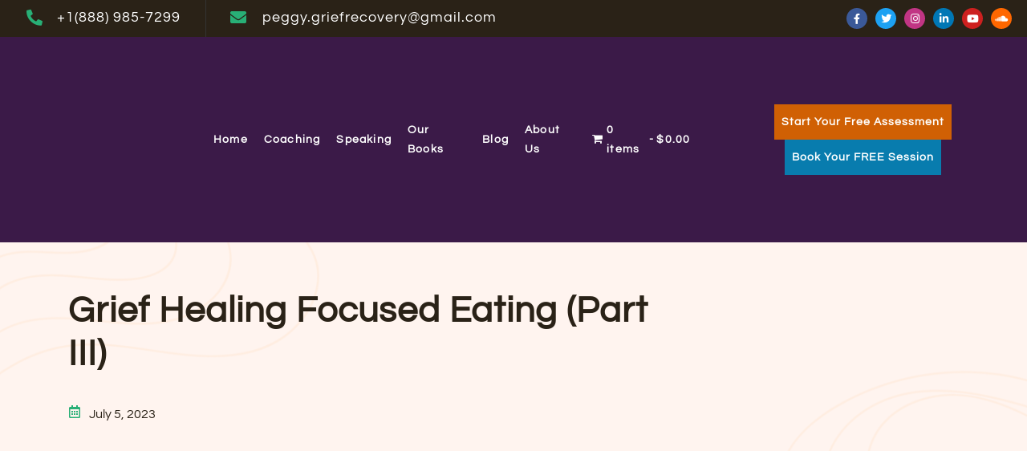

--- FILE ---
content_type: text/html; charset=UTF-8
request_url: https://www.thegriefspecialist.com/grief-healing-focused-eating-part-iii/
body_size: 18369
content:
<!doctype html>
<html lang="en" prefix="og: https://ogp.me/ns#">
<head>
	<meta charset="UTF-8">
		<meta name="viewport" content="width=device-width, initial-scale=1">
	<link rel="profile" href="https://gmpg.org/xfn/11">
	<link rel="icon" type="image/png" href="https://www.thegriefspecialist.com/favicon-96x96.png?v=2" sizes="96x96" />
<link rel="icon" type="image/svg+xml" href="https://www.thegriefspecialist.com/favicon.svg?v=2" />
<link rel="shortcut icon" href="https://www.thegriefspecialist.com/favicon.ico?v=2" />
<link rel="apple-touch-icon" sizes="180x180" href="https://www.thegriefspecialist.com/apple-touch-icon.png?v=2" />
<meta name="apple-mobile-web-app-title" content="The Grief Specialist" />
<link rel="manifest" href="https://www.thegriefspecialist.com/site.webmanifest" />
	
            <script data-no-defer="1" data-ezscrex="false" data-cfasync="false" data-pagespeed-no-defer data-cookieconsent="ignore">
                var ctPublicFunctions = {"_ajax_nonce":"ced14d2470","_rest_nonce":"7bc7461db8","_ajax_url":"\/wp-admin\/admin-ajax.php","_rest_url":"https:\/\/www.thegriefspecialist.com\/wp-json\/","data__cookies_type":"none","data__ajax_type":"rest","text__wait_for_decoding":"Decoding the contact data, let us a few seconds to finish. Anti-Spam by CleanTalk","cookiePrefix":"","wprocket_detected":false}
            </script>
        
            <script data-no-defer="1" data-ezscrex="false" data-cfasync="false" data-pagespeed-no-defer data-cookieconsent="ignore">
                var ctPublic = {"_ajax_nonce":"ced14d2470","settings__forms__check_internal":"0","settings__forms__check_external":"0","settings__forms__search_test":"1","blog_home":"https:\/\/www.thegriefspecialist.com\/","pixel__setting":"3","pixel__enabled":true,"pixel__url":"https:\/\/moderate6-v4.cleantalk.org\/pixel\/991aedb7bbac45ec306aca71cbb2e3f3.gif","data__email_check_before_post":"1","data__cookies_type":"none","data__key_is_ok":true,"data__visible_fields_required":true,"data__to_local_storage":{"apbct_cookies_test":"%7B%22cookies_names%22%3A%5B%22apbct_timestamp%22%2C%22apbct_site_landing_ts%22%5D%2C%22check_value%22%3A%2286eeb0a662f4d497211efad5ea27b77a%22%7D","apbct_site_landing_ts":"1770148860","apbct_urls":"{\"www.thegriefspecialist.com\/grief-healing-focused-eating-part-iii\/\":[1770148860]}"},"wl_brandname":"Anti-Spam by CleanTalk","wl_brandname_short":"CleanTalk","ct_checkjs_key":"f8bc797a7f7041f0a975f58720e1baef242392c93e9fa8e967ded80efb99cc4f","emailEncoderPassKey":"24e9d92a54daa70894223eed5c913a34"}
            </script>
        
<!-- Search Engine Optimization by Rank Math PRO - https://rankmath.com/ -->
<title>Grief Healing Focused Eating (Part III) - The Grief Specialist</title>
<meta name="description" content="The past 15 years I studied health and wellness, worked as a personal trainer, wellness coach and nutrition consultant. It has been amazing to discover the"/>
<meta name="robots" content="index, follow, max-snippet:-1, max-video-preview:-1, max-image-preview:large"/>
<link rel="canonical" href="https://www.thegriefspecialist.com/grief-healing-focused-eating-part-iii/" />
<meta property="og:locale" content="en_US" />
<meta property="og:type" content="article" />
<meta property="og:title" content="Grief Healing Focused Eating (Part III) - The Grief Specialist" />
<meta property="og:description" content="The past 15 years I studied health and wellness, worked as a personal trainer, wellness coach and nutrition consultant. It has been amazing to discover the" />
<meta property="og:url" content="https://www.thegriefspecialist.com/grief-healing-focused-eating-part-iii/" />
<meta property="og:site_name" content="The Grief Specialist" />
<meta property="article:section" content="Physical Health" />
<meta property="og:updated_time" content="2023-07-05T14:30:33+00:00" />
<meta property="og:image" content="https://www.thegriefspecialist.com/wp-content/uploads/2023/07/website-07.06.2023.png" />
<meta property="og:image:secure_url" content="https://www.thegriefspecialist.com/wp-content/uploads/2023/07/website-07.06.2023.png" />
<meta property="og:image:width" content="1024" />
<meta property="og:image:height" content="528" />
<meta property="og:image:alt" content="ws" />
<meta property="og:image:type" content="image/png" />
<meta property="article:published_time" content="2023-07-05T14:25:49+00:00" />
<meta property="article:modified_time" content="2023-07-05T14:30:33+00:00" />
<meta name="twitter:card" content="summary_large_image" />
<meta name="twitter:title" content="Grief Healing Focused Eating (Part III) - The Grief Specialist" />
<meta name="twitter:description" content="The past 15 years I studied health and wellness, worked as a personal trainer, wellness coach and nutrition consultant. It has been amazing to discover the" />
<meta name="twitter:image" content="https://www.thegriefspecialist.com/wp-content/uploads/2023/07/website-07.06.2023.png" />
<meta name="twitter:label1" content="Written by" />
<meta name="twitter:data1" content="URated Digital Marketing" />
<meta name="twitter:label2" content="Time to read" />
<meta name="twitter:data2" content="2 minutes" />
<script type="application/ld+json" class="rank-math-schema-pro">{"@context":"https://schema.org","@graph":[{"@type":["CommunityHealth","Organization"],"@id":"https://www.thegriefspecialist.com/#organization","name":"The Grief Specialist","url":"https://www.thegriefspecialist.com","logo":{"@type":"ImageObject","@id":"https://www.thegriefspecialist.com/#logo","url":"https://www.thegriefspecialist.com/wp-content/uploads/2022/08/The_Grief_Specialist_Logo-for-website-White_Tagline_350x100.png","contentUrl":"https://www.thegriefspecialist.com/wp-content/uploads/2022/08/The_Grief_Specialist_Logo-for-website-White_Tagline_350x100.png","caption":"The Grief Specialist","inLanguage":"en","width":"350","height":"100"},"openingHours":["Monday,Tuesday,Wednesday,Thursday,Friday,Saturday,Sunday 09:00-17:00"]},{"@type":"WebSite","@id":"https://www.thegriefspecialist.com/#website","url":"https://www.thegriefspecialist.com","name":"The Grief Specialist","publisher":{"@id":"https://www.thegriefspecialist.com/#organization"},"inLanguage":"en"},{"@type":"ImageObject","@id":"https://www.thegriefspecialist.com/wp-content/uploads/2023/07/website-07.06.2023.png","url":"https://www.thegriefspecialist.com/wp-content/uploads/2023/07/website-07.06.2023.png","width":"1024","height":"528","caption":"ws","inLanguage":"en"},{"@type":"WebPage","@id":"https://www.thegriefspecialist.com/grief-healing-focused-eating-part-iii/#webpage","url":"https://www.thegriefspecialist.com/grief-healing-focused-eating-part-iii/","name":"Grief Healing Focused Eating (Part III) - The Grief Specialist","datePublished":"2023-07-05T14:25:49+00:00","dateModified":"2023-07-05T14:30:33+00:00","isPartOf":{"@id":"https://www.thegriefspecialist.com/#website"},"primaryImageOfPage":{"@id":"https://www.thegriefspecialist.com/wp-content/uploads/2023/07/website-07.06.2023.png"},"inLanguage":"en"},{"@type":"Person","@id":"https://www.thegriefspecialist.com/author/3bfb0baa78ca3e45/","name":"URated Digital Marketing","url":"https://www.thegriefspecialist.com/author/3bfb0baa78ca3e45/","image":{"@type":"ImageObject","@id":"https://secure.gravatar.com/avatar/62d6ecbf5adae97d89011c679df8d645acb1943324b23fe270b8c202da274437?s=96&amp;d=mm&amp;r=g","url":"https://secure.gravatar.com/avatar/62d6ecbf5adae97d89011c679df8d645acb1943324b23fe270b8c202da274437?s=96&amp;d=mm&amp;r=g","caption":"URated Digital Marketing","inLanguage":"en"},"sameAs":["https://urated.com/"],"worksFor":{"@id":"https://www.thegriefspecialist.com/#organization"}},{"@type":"BlogPosting","headline":"Grief Healing Focused Eating (Part III) - The Grief Specialist","datePublished":"2023-07-05T14:25:49+00:00","dateModified":"2023-07-05T14:30:33+00:00","articleSection":"Physical Health","author":{"@id":"https://www.thegriefspecialist.com/author/3bfb0baa78ca3e45/","name":"URated Digital Marketing"},"publisher":{"@id":"https://www.thegriefspecialist.com/#organization"},"description":"The past 15 years I studied health and wellness, worked as a personal trainer, wellness coach and nutrition consultant. It has been amazing to discover the","name":"Grief Healing Focused Eating (Part III) - The Grief Specialist","@id":"https://www.thegriefspecialist.com/grief-healing-focused-eating-part-iii/#richSnippet","isPartOf":{"@id":"https://www.thegriefspecialist.com/grief-healing-focused-eating-part-iii/#webpage"},"image":{"@id":"https://www.thegriefspecialist.com/wp-content/uploads/2023/07/website-07.06.2023.png"},"inLanguage":"en","mainEntityOfPage":{"@id":"https://www.thegriefspecialist.com/grief-healing-focused-eating-part-iii/#webpage"}}]}</script>
<!-- /Rank Math WordPress SEO plugin -->

<link rel="alternate" title="oEmbed (JSON)" type="application/json+oembed" href="https://www.thegriefspecialist.com/wp-json/oembed/1.0/embed?url=https%3A%2F%2Fwww.thegriefspecialist.com%2Fgrief-healing-focused-eating-part-iii%2F" />
<link rel="alternate" title="oEmbed (XML)" type="text/xml+oembed" href="https://www.thegriefspecialist.com/wp-json/oembed/1.0/embed?url=https%3A%2F%2Fwww.thegriefspecialist.com%2Fgrief-healing-focused-eating-part-iii%2F&#038;format=xml" />
		
				<!-- This site uses the Google Analytics by MonsterInsights plugin v9.9.0 - Using Analytics tracking - https://www.monsterinsights.com/ -->
							<script src="//www.googletagmanager.com/gtag/js?id=G-RR54N3814E"  data-cfasync="false" data-wpfc-render="false" async></script>
			<script data-cfasync="false" data-wpfc-render="false">
				var mi_version = '9.9.0';
				var mi_track_user = true;
				var mi_no_track_reason = '';
								var MonsterInsightsDefaultLocations = {"page_location":"https:\/\/www.thegriefspecialist.com\/grief-healing-focused-eating-part-iii\/"};
								if ( typeof MonsterInsightsPrivacyGuardFilter === 'function' ) {
					var MonsterInsightsLocations = (typeof MonsterInsightsExcludeQuery === 'object') ? MonsterInsightsPrivacyGuardFilter( MonsterInsightsExcludeQuery ) : MonsterInsightsPrivacyGuardFilter( MonsterInsightsDefaultLocations );
				} else {
					var MonsterInsightsLocations = (typeof MonsterInsightsExcludeQuery === 'object') ? MonsterInsightsExcludeQuery : MonsterInsightsDefaultLocations;
				}

								var disableStrs = [
										'ga-disable-G-RR54N3814E',
									];

				/* Function to detect opted out users */
				function __gtagTrackerIsOptedOut() {
					for (var index = 0; index < disableStrs.length; index++) {
						if (document.cookie.indexOf(disableStrs[index] + '=true') > -1) {
							return true;
						}
					}

					return false;
				}

				/* Disable tracking if the opt-out cookie exists. */
				if (__gtagTrackerIsOptedOut()) {
					for (var index = 0; index < disableStrs.length; index++) {
						window[disableStrs[index]] = true;
					}
				}

				/* Opt-out function */
				function __gtagTrackerOptout() {
					for (var index = 0; index < disableStrs.length; index++) {
						document.cookie = disableStrs[index] + '=true; expires=Thu, 31 Dec 2099 23:59:59 UTC; path=/';
						window[disableStrs[index]] = true;
					}
				}

				if ('undefined' === typeof gaOptout) {
					function gaOptout() {
						__gtagTrackerOptout();
					}
				}
								window.dataLayer = window.dataLayer || [];

				window.MonsterInsightsDualTracker = {
					helpers: {},
					trackers: {},
				};
				if (mi_track_user) {
					function __gtagDataLayer() {
						dataLayer.push(arguments);
					}

					function __gtagTracker(type, name, parameters) {
						if (!parameters) {
							parameters = {};
						}

						if (parameters.send_to) {
							__gtagDataLayer.apply(null, arguments);
							return;
						}

						if (type === 'event') {
														parameters.send_to = monsterinsights_frontend.v4_id;
							var hookName = name;
							if (typeof parameters['event_category'] !== 'undefined') {
								hookName = parameters['event_category'] + ':' + name;
							}

							if (typeof MonsterInsightsDualTracker.trackers[hookName] !== 'undefined') {
								MonsterInsightsDualTracker.trackers[hookName](parameters);
							} else {
								__gtagDataLayer('event', name, parameters);
							}
							
						} else {
							__gtagDataLayer.apply(null, arguments);
						}
					}

					__gtagTracker('js', new Date());
					__gtagTracker('set', {
						'developer_id.dZGIzZG': true,
											});
					if ( MonsterInsightsLocations.page_location ) {
						__gtagTracker('set', MonsterInsightsLocations);
					}
										__gtagTracker('config', 'G-RR54N3814E', {"forceSSL":"true","link_attribution":"true"} );
										window.gtag = __gtagTracker;										(function () {
						/* https://developers.google.com/analytics/devguides/collection/analyticsjs/ */
						/* ga and __gaTracker compatibility shim. */
						var noopfn = function () {
							return null;
						};
						var newtracker = function () {
							return new Tracker();
						};
						var Tracker = function () {
							return null;
						};
						var p = Tracker.prototype;
						p.get = noopfn;
						p.set = noopfn;
						p.send = function () {
							var args = Array.prototype.slice.call(arguments);
							args.unshift('send');
							__gaTracker.apply(null, args);
						};
						var __gaTracker = function () {
							var len = arguments.length;
							if (len === 0) {
								return;
							}
							var f = arguments[len - 1];
							if (typeof f !== 'object' || f === null || typeof f.hitCallback !== 'function') {
								if ('send' === arguments[0]) {
									var hitConverted, hitObject = false, action;
									if ('event' === arguments[1]) {
										if ('undefined' !== typeof arguments[3]) {
											hitObject = {
												'eventAction': arguments[3],
												'eventCategory': arguments[2],
												'eventLabel': arguments[4],
												'value': arguments[5] ? arguments[5] : 1,
											}
										}
									}
									if ('pageview' === arguments[1]) {
										if ('undefined' !== typeof arguments[2]) {
											hitObject = {
												'eventAction': 'page_view',
												'page_path': arguments[2],
											}
										}
									}
									if (typeof arguments[2] === 'object') {
										hitObject = arguments[2];
									}
									if (typeof arguments[5] === 'object') {
										Object.assign(hitObject, arguments[5]);
									}
									if ('undefined' !== typeof arguments[1].hitType) {
										hitObject = arguments[1];
										if ('pageview' === hitObject.hitType) {
											hitObject.eventAction = 'page_view';
										}
									}
									if (hitObject) {
										action = 'timing' === arguments[1].hitType ? 'timing_complete' : hitObject.eventAction;
										hitConverted = mapArgs(hitObject);
										__gtagTracker('event', action, hitConverted);
									}
								}
								return;
							}

							function mapArgs(args) {
								var arg, hit = {};
								var gaMap = {
									'eventCategory': 'event_category',
									'eventAction': 'event_action',
									'eventLabel': 'event_label',
									'eventValue': 'event_value',
									'nonInteraction': 'non_interaction',
									'timingCategory': 'event_category',
									'timingVar': 'name',
									'timingValue': 'value',
									'timingLabel': 'event_label',
									'page': 'page_path',
									'location': 'page_location',
									'title': 'page_title',
									'referrer' : 'page_referrer',
								};
								for (arg in args) {
																		if (!(!args.hasOwnProperty(arg) || !gaMap.hasOwnProperty(arg))) {
										hit[gaMap[arg]] = args[arg];
									} else {
										hit[arg] = args[arg];
									}
								}
								return hit;
							}

							try {
								f.hitCallback();
							} catch (ex) {
							}
						};
						__gaTracker.create = newtracker;
						__gaTracker.getByName = newtracker;
						__gaTracker.getAll = function () {
							return [];
						};
						__gaTracker.remove = noopfn;
						__gaTracker.loaded = true;
						window['__gaTracker'] = __gaTracker;
					})();
									} else {
										console.log("");
					(function () {
						function __gtagTracker() {
							return null;
						}

						window['__gtagTracker'] = __gtagTracker;
						window['gtag'] = __gtagTracker;
					})();
									}
			</script>
			
							<!-- / Google Analytics by MonsterInsights -->
		
<link data-optimized="2" rel="stylesheet" href="https://www.thegriefspecialist.com/wp-content/litespeed/css/0d7bd32970eafecc512b1a66260a337a.css?ver=14cb5" /><script>var __litespeed_var_0__="0a03e375d1";</script>

















































<link rel="preconnect" href="https://fonts.gstatic.com/" crossorigin><script type="litespeed/javascript" data-src="https://www.thegriefspecialist.com/wp-content/plugins/google-analytics-for-wordpress/assets/js/frontend-gtag.min.js?ver=9.9.0" id="monsterinsights-frontend-script-js" data-wp-strategy="async"></script>
<script data-cfasync="false" data-wpfc-render="false" id='monsterinsights-frontend-script-js-extra'>var monsterinsights_frontend = {"js_events_tracking":"true","download_extensions":"doc,pdf,ppt,zip,xls,docx,pptx,xlsx","inbound_paths":"[{\"path\":\"\\\/go\\\/\",\"label\":\"affiliate\"},{\"path\":\"\\\/recommend\\\/\",\"label\":\"affiliate\"}]","home_url":"https:\/\/www.thegriefspecialist.com","hash_tracking":"false","v4_id":"G-RR54N3814E"};</script>
<script src="https://www.thegriefspecialist.com/wp-includes/js/jquery/jquery.min.js?ver=3.7.1" id="jquery-core-js"></script>



















<link rel="https://api.w.org/" href="https://www.thegriefspecialist.com/wp-json/" /><link rel="alternate" title="JSON" type="application/json" href="https://www.thegriefspecialist.com/wp-json/wp/v2/posts/3821" /><link rel='shortlink' href='https://www.thegriefspecialist.com/?p=3821' />
<!-- start Simple Custom CSS and JS -->
<link rel="preconnect" href="https://fonts.googleapis.com" crossorigin>
<link rel="preconnect" href="https://fonts.gstatic.com" crossorigin>
<link rel="preload" as="style" href="https://fonts.googleapis.com/css2?family=Open+Sans:wght@300;400;600;700&display=swap">

<noscript>
  <link rel="stylesheet" href="https://fonts.googleapis.com/css2?family=Open+Sans:wght@300;400;600;700&display=swap">
  <link rel="stylesheet" href="https://fonts.googleapis.com/css2?family=Dosis:wght@800&display=swap">
</noscript>
<!-- end Simple Custom CSS and JS -->
<!-- start Simple Custom CSS and JS -->

<!-- end Simple Custom CSS and JS -->
		
				
			<noscript><style>.woocommerce-product-gallery{ opacity: 1 !important; }</style></noscript>
	<meta name="generator" content="Elementor 3.17.3; features: e_dom_optimization, e_optimized_assets_loading, e_optimized_css_loading, additional_custom_breakpoints; settings: css_print_method-external, google_font-enabled, font_display-auto">
<link rel="shortcut icon" href="https://www.thegriefspecialist.com/wp-content/uploads/2024/01/cropped-URated-Logo.png"/>
<meta name="generator" content="Powered by Slider Revolution 6.6.18 - responsive, Mobile-Friendly Slider Plugin for WordPress with comfortable drag and drop interface." />
<link rel="icon" href="https://www.thegriefspecialist.com/wp-content/smush-webp/2022/08/The_Grief_Specialist_Favicon1-100x100.png.webp" sizes="32x32" />
<link rel="icon" href="https://www.thegriefspecialist.com/wp-content/smush-webp/2022/08/The_Grief_Specialist_Favicon1-300x300.png.webp" sizes="192x192" />
<link rel="apple-touch-icon" href="https://www.thegriefspecialist.com/wp-content/smush-webp/2022/08/The_Grief_Specialist_Favicon1-300x300.png.webp" />
<meta name="msapplication-TileImage" content="https://www.thegriefspecialist.com/wp-content/uploads/2022/08/The_Grief_Specialist_Favicon1-300x300.png" />

		
		





</head>
<body class="wp-singular post-template-default single single-post postid-3821 single-format-standard wp-theme-TheeGriefSpecialist wp-child-theme-TheeGriefSpecialist-child theme-TheeGriefSpecialist woocommerce-no-js jkit-color-scheme elementor-default elementor-kit-126 elementor-page elementor-page-3821 elementor-page-559">


<a class="skip-link screen-reader-text" href="#content">
	Skip to content</a>

		<div data-elementor-type="header" data-elementor-id="176" class="elementor elementor-176 elementor-location-header" data-elementor-post-type="elementor_library">
					<section data-particle_enable="false" data-particle-mobile-disabled="false" class="elementor-section elementor-top-section elementor-element elementor-element-52569b3 elementor-section-full_width elementor-hidden-tablet elementor-hidden-mobile elementor-section-height-default elementor-section-height-default" data-id="52569b3" data-element_type="section" data-settings="{&quot;background_background&quot;:&quot;classic&quot;}">
						<div class="elementor-container elementor-column-gap-default">
					<div class="elementor-column elementor-col-33 elementor-top-column elementor-element elementor-element-0f46f22" data-id="0f46f22" data-element_type="column">
			<div class="elementor-widget-wrap elementor-element-populated">
								<div class="elementor-element elementor-element-f26f116 elementor-icon-list--layout-inline elementor-align-center elementor-mobile-align-left elementor-hidden-mobile elementor-tablet-align-center elementor-list-item-link-full_width elementor-widget elementor-widget-icon-list" data-id="f26f116" data-element_type="widget" data-widget_type="icon-list.default">
				<div class="elementor-widget-container">
					<ul class="elementor-icon-list-items elementor-inline-items">
							<li class="elementor-icon-list-item elementor-inline-item">
											<a href="tel:+18889857299">

												<span class="elementor-icon-list-icon">
							<i aria-hidden="true" class="fas fa-phone-alt"></i>						</span>
										<span class="elementor-icon-list-text">+1(888) 985-7299</span>
											</a>
									</li>
						</ul>
				</div>
				</div>
					</div>
		</div>
				<div class="elementor-column elementor-col-33 elementor-top-column elementor-element elementor-element-46a2746" data-id="46a2746" data-element_type="column">
			<div class="elementor-widget-wrap elementor-element-populated">
								<div class="elementor-element elementor-element-2ea50c7 elementor-icon-list--layout-inline elementor-align-left elementor-mobile-align-left elementor-hidden-mobile elementor-tablet-align-center elementor-list-item-link-full_width elementor-widget elementor-widget-icon-list" data-id="2ea50c7" data-element_type="widget" data-widget_type="icon-list.default">
				<div class="elementor-widget-container">
					<ul class="elementor-icon-list-items elementor-inline-items">
							<li class="elementor-icon-list-item elementor-inline-item">
											<a href="/cdn-cgi/l/email-protection#4f3f2a28283661283d262a293d2a2c20392a3d360f28222e2623612c2022">

												<span class="elementor-icon-list-icon">
							<i aria-hidden="true" class="fas fa-envelope"></i>						</span>
										<span class="elementor-icon-list-text"><span class="__cf_email__" data-cfemail="e6968381819fc881948f8380948385899083949fa6818b878f8ac885898b">[email&#160;protected]</span></span>
											</a>
									</li>
						</ul>
				</div>
				</div>
					</div>
		</div>
				<div class="elementor-column elementor-col-33 elementor-top-column elementor-element elementor-element-e95508f" data-id="e95508f" data-element_type="column">
			<div class="elementor-widget-wrap elementor-element-populated">
								<div class="elementor-element elementor-element-61c5663 elementor-shape-circle e-grid-align-right elementor-grid-0 elementor-widget elementor-widget-social-icons" data-id="61c5663" data-element_type="widget" data-widget_type="social-icons.default">
				<div class="elementor-widget-container">
					<div class="elementor-social-icons-wrapper elementor-grid">
							<span class="elementor-grid-item">
					<a class="elementor-icon elementor-social-icon elementor-social-icon-facebook-f elementor-repeater-item-18d92f9" href="https://www.facebook.com/TheGriefSpecialist/" target="_blank" rel="noopener noreferrer nofollow">
						<span class="elementor-screen-only">Facebook-f</span>
						<i class="fab fa-facebook-f"></i>					</a>
				</span>
							<span class="elementor-grid-item">
					<a class="elementor-icon elementor-social-icon elementor-social-icon-twitter elementor-repeater-item-45493e7" href="https://twitter.com/peggyagreen" target="_blank" rel="noopener noreferrer nofollow">
						<span class="elementor-screen-only">Twitter</span>
						<i class="fab fa-twitter"></i>					</a>
				</span>
							<span class="elementor-grid-item">
					<a class="elementor-icon elementor-social-icon elementor-social-icon-instagram elementor-repeater-item-867f39b" href="https://www.instagram.com/peggyagreen/" target="_blank" rel="noopener noreferrer nofollow">
						<span class="elementor-screen-only">Instagram</span>
						<i class="fab fa-instagram"></i>					</a>
				</span>
							<span class="elementor-grid-item">
					<a class="elementor-icon elementor-social-icon elementor-social-icon-linkedin-in elementor-repeater-item-d0a0cf1" href="https://www.linkedin.com/in/theegriefspecialist/" target="_blank" rel="noopener noreferrer nofollow">
						<span class="elementor-screen-only">Linkedin-in</span>
						<i class="fab fa-linkedin-in"></i>					</a>
				</span>
							<span class="elementor-grid-item">
					<a class="elementor-icon elementor-social-icon elementor-social-icon-youtube elementor-repeater-item-74cf665" href="https://www.youtube.com/channel/UCuzwyjK-yTy_2kf5mm138aQ" target="_blank" rel="noopener noreferrer nofollow">
						<span class="elementor-screen-only">Youtube</span>
						<i class="fab fa-youtube"></i>					</a>
				</span>
							<span class="elementor-grid-item">
					<a class="elementor-icon elementor-social-icon elementor-social-icon-soundcloud elementor-repeater-item-50455c4" href="https://on.soundcloud.com/t4ebK" target="_blank" rel="noopener noreferrer nofollow">
						<span class="elementor-screen-only">Soundcloud</span>
						<i class="fab fa-soundcloud"></i>					</a>
				</span>
					</div>
				</div>
				</div>
					</div>
		</div>
							</div>
		</section>
				<section data-particle_enable="false" data-particle-mobile-disabled="false" class="elementor-section elementor-top-section elementor-element elementor-element-2d3cc449 elementor-section-full_width elementor-section-height-default elementor-section-height-default" data-id="2d3cc449" data-element_type="section" data-settings="{&quot;background_background&quot;:&quot;classic&quot;}">
						<div class="elementor-container elementor-column-gap-default">
					<div class="elementor-column elementor-col-50 elementor-top-column elementor-element elementor-element-d89c3f5" data-id="d89c3f5" data-element_type="column">
			<div class="elementor-widget-wrap elementor-element-populated">
								<div class="elementor-element elementor-element-c02e268 elementor-widget elementor-widget-image" data-id="c02e268" data-element_type="widget" data-widget_type="image.default">
				<div class="elementor-widget-container">
																<a href="https://www.thegriefspecialist.com/">
							<img width="2873" height="662" data-src="https://www.thegriefspecialist.com/wp-content/uploads/2022/07/The_Grief_Specialist_Logo-for-website-White_Tagline.png" class="attachment-full size-full wp-image-953 lazyload" alt="The_Grief_Specialist_Logo for website" decoding="async" data-srcset="https://www.thegriefspecialist.com/wp-content/uploads/2022/07/The_Grief_Specialist_Logo-for-website-White_Tagline.png 2873w, https://www.thegriefspecialist.com/wp-content/smush-webp/2022/07/The_Grief_Specialist_Logo-for-website-White_Tagline-600x138.png.webp 600w, https://www.thegriefspecialist.com/wp-content/smush-webp/2022/07/The_Grief_Specialist_Logo-for-website-White_Tagline-300x69.png.webp 300w, https://www.thegriefspecialist.com/wp-content/smush-webp/2022/07/The_Grief_Specialist_Logo-for-website-White_Tagline-1024x236.png.webp 1024w, https://www.thegriefspecialist.com/wp-content/smush-webp/2022/07/The_Grief_Specialist_Logo-for-website-White_Tagline-768x177.png.webp 768w, https://www.thegriefspecialist.com/wp-content/smush-webp/2022/07/The_Grief_Specialist_Logo-for-website-White_Tagline-1536x354.png.webp 1536w, https://www.thegriefspecialist.com/wp-content/smush-webp/2022/07/The_Grief_Specialist_Logo-for-website-White_Tagline-2048x472.png.webp 2048w" data-sizes="(max-width: 2873px) 100vw, 2873px" src="[data-uri]" style="--smush-placeholder-width: 2873px; --smush-placeholder-aspect-ratio: 2873/662;" />								</a>
															</div>
				</div>
					</div>
		</div>
				<div class="elementor-column elementor-col-50 elementor-top-column elementor-element elementor-element-73fe817a" data-id="73fe817a" data-element_type="column">
			<div class="elementor-widget-wrap elementor-element-populated">
								<section data-particle_enable="false" data-particle-mobile-disabled="false" class="elementor-section elementor-inner-section elementor-element elementor-element-2dbf0b75 elementor-section-full_width elementor-section-height-default elementor-section-height-default" data-id="2dbf0b75" data-element_type="section">
						<div class="elementor-container elementor-column-gap-no">
					<div class="elementor-column elementor-col-50 elementor-inner-column elementor-element elementor-element-6465fb4d" data-id="6465fb4d" data-element_type="column">
			<div class="elementor-widget-wrap elementor-element-populated">
								<div class="elementor-element elementor-element-182fcccf elementor-widget__width-initial elementor-widget elementor-widget-jkit_nav_menu" data-id="182fcccf" data-element_type="widget" data-settings="{&quot;st_submenu_item_text_normal_bg_background_background&quot;:&quot;classic&quot;}" data-widget_type="jkit_nav_menu.default">
				<div class="elementor-widget-container">
			<div  class="jeg-elementor-kit jkit-nav-menu break-point-tablet submenu-click-title jeg_module_3821__698253ff1a799"  data-item-indicator="&lt;i aria-hidden=&quot;true&quot; class=&quot;jki jki-angle-down-solid&quot;&gt;&lt;/i&gt;"><button aria-label="open-menu" class="jkit-hamburger-menu hover-gradient"><span><i aria-hidden="true" class="fas fa-bars"></i></span></button>
        <div class="jkit-menu-wrapper"><div class="jkit-menu-container"><ul id="menu-primary" class="jkit-menu jkit-menu-direction-flex jkit-submenu-position-top"><li id="menu-item-182" class="menu-item menu-item-type-post_type menu-item-object-page menu-item-home menu-item-182"><a href="https://www.thegriefspecialist.com/">Home</a></li>
<li id="menu-item-348" class="menu-item menu-item-type-post_type menu-item-object-page menu-item-348"><a href="https://www.thegriefspecialist.com/coaching/">Coaching</a></li>
<li id="menu-item-390" class="menu-item menu-item-type-post_type menu-item-object-page menu-item-390"><a href="https://www.thegriefspecialist.com/speaking/">Speaking</a></li>
<li id="menu-item-1344" class="menu-item menu-item-type-post_type menu-item-object-page menu-item-1344"><a href="https://www.thegriefspecialist.com/our-books/">Our Books</a></li>
<li id="menu-item-208" class="menu-item menu-item-type-post_type menu-item-object-page menu-item-208"><a href="https://www.thegriefspecialist.com/blog/">Blog</a></li>
<li id="menu-item-1343" class="menu-item menu-item-type-custom menu-item-object-custom menu-item-has-children menu-item-1343"><a href="#">About Us</a>
<ul class="sub-menu">
	<li id="menu-item-304" class="menu-item menu-item-type-post_type menu-item-object-page menu-item-304"><a href="https://www.thegriefspecialist.com/why-suicide/">Why Suicide</a></li>
	<li id="menu-item-431" class="menu-item menu-item-type-post_type menu-item-object-page menu-item-431"><a href="https://www.thegriefspecialist.com/meet-peggy/">Meet Peggy</a></li>
	<li id="menu-item-1137" class="menu-item menu-item-type-post_type menu-item-object-page menu-item-1137"><a href="https://www.thegriefspecialist.com/grief-assessment/">Grief Assessment</a></li>
	<li id="menu-item-3332" class="menu-item menu-item-type-custom menu-item-object-custom menu-item-3332"><a href="https://the-grief-specialist.zohobookings.com/#/customer/trialcoachingsession" target="_blank" rel="noopener noreferrer nofollow">Grief Coaching Session</a></li>
	<li id="menu-item-508" class="menu-item menu-item-type-post_type menu-item-object-page menu-item-508"><a href="https://www.thegriefspecialist.com/self-care-in-grief/">Self-Care in Grief</a></li>
	<li id="menu-item-468" class="menu-item menu-item-type-post_type menu-item-object-page menu-item-468"><a href="https://www.thegriefspecialist.com/resources/">Resources</a></li>
	<li id="menu-item-201" class="menu-item menu-item-type-post_type menu-item-object-page menu-item-201"><a href="https://www.thegriefspecialist.com/contact-us/">Contact</a></li>
</ul>
</li>
<li class="menu-item wpmenucartli wpmenucart-display-standard menu-item" id="wpmenucartli"><a class="wpmenucart-contents empty-wpmenucart-visible" href="https://www.thegriefspecialist.com" title="Start shopping"><i class="wpmenucart-icon-shopping-cart-0" role="img" aria-label="Cart"></i><span class="cartcontents">0 items</span><span class="amount">&#36;0.00</span></a></li></ul></div>
            <div class="jkit-nav-identity-panel">
                <div class="jkit-nav-site-title"><a href="https://www.thegriefspecialist.com" class="jkit-nav-logo"><img width="800" height="184" data-src="https://www.thegriefspecialist.com/wp-content/smush-webp/2022/07/The_Grief_Specialist_Logo-for-website-White_Tagline-1024x236.png.webp" class="attachment-large size-large lazyload" alt="The_Grief_Specialist_Logo for website" url="https://www.thegriefspecialist.com/wp-content/uploads/2022/07/The_Grief_Specialist_Logo-for-website-White_Tagline.png" source="library" decoding="async" data-srcset="https://www.thegriefspecialist.com/wp-content/smush-webp/2022/07/The_Grief_Specialist_Logo-for-website-White_Tagline-1024x236.png.webp 1024w, https://www.thegriefspecialist.com/wp-content/smush-webp/2022/07/The_Grief_Specialist_Logo-for-website-White_Tagline-600x138.png.webp 600w, https://www.thegriefspecialist.com/wp-content/smush-webp/2022/07/The_Grief_Specialist_Logo-for-website-White_Tagline-300x69.png.webp 300w, https://www.thegriefspecialist.com/wp-content/smush-webp/2022/07/The_Grief_Specialist_Logo-for-website-White_Tagline-768x177.png.webp 768w, https://www.thegriefspecialist.com/wp-content/smush-webp/2022/07/The_Grief_Specialist_Logo-for-website-White_Tagline-1536x354.png.webp 1536w, https://www.thegriefspecialist.com/wp-content/smush-webp/2022/07/The_Grief_Specialist_Logo-for-website-White_Tagline-2048x472.png.webp 2048w" data-sizes="(max-width: 800px) 100vw, 800px" src="[data-uri]" style="--smush-placeholder-width: 800px; --smush-placeholder-aspect-ratio: 800/184;" /></a></div>
                <button aria-label="close-menu" class="jkit-close-menu"><i aria-hidden="true" class="fas fa-times"></i></button>
            </div>
        </div>
        <div class="jkit-overlay"></div></div>		</div>
				</div>
					</div>
		</div>
				<div class="elementor-column elementor-col-50 elementor-inner-column elementor-element elementor-element-43031439 elementor-hidden-tablet elementor-hidden-mobile" data-id="43031439" data-element_type="column">
			<div class="elementor-widget-wrap elementor-element-populated">
								<div class="elementor-element elementor-element-c249790 elementor-widget__width-auto e-transform grief-custom-button elementor-widget elementor-widget-jkit_button" data-id="c249790" data-element_type="widget" data-settings="{&quot;_transform_translateX_effect_hover&quot;:{&quot;unit&quot;:&quot;px&quot;,&quot;size&quot;:5,&quot;sizes&quot;:[]},&quot;_transform_translateY_effect_hover&quot;:{&quot;unit&quot;:&quot;px&quot;,&quot;size&quot;:0,&quot;sizes&quot;:[]},&quot;_transform_translateX_effect_hover_tablet&quot;:{&quot;unit&quot;:&quot;px&quot;,&quot;size&quot;:&quot;&quot;,&quot;sizes&quot;:[]},&quot;_transform_translateX_effect_hover_mobile&quot;:{&quot;unit&quot;:&quot;px&quot;,&quot;size&quot;:&quot;&quot;,&quot;sizes&quot;:[]},&quot;_transform_translateY_effect_hover_tablet&quot;:{&quot;unit&quot;:&quot;px&quot;,&quot;size&quot;:&quot;&quot;,&quot;sizes&quot;:[]},&quot;_transform_translateY_effect_hover_mobile&quot;:{&quot;unit&quot;:&quot;px&quot;,&quot;size&quot;:&quot;&quot;,&quot;sizes&quot;:[]}}" data-widget_type="jkit_button.default">
				<div class="elementor-widget-container">
			<div  class="jeg-elementor-kit jkit-button  icon-position-before jeg_module_3821_1_698253ff1dd1b" ><a href="https://forms.zohopublic.com/thegriefspecialist422/form/GriefAssessmentwithScoring/formperma/FXlBz9mmvKOye4CYxAFF-orTu7SS6HN2TazscgL6epo"  class="jkit-button-wrapper hover-gradient"   target="_blank" rel="noopener noreferrer nofollow"><span>Start Your Free Assessment</span></a></div>		</div>
				</div>
				<div class="elementor-element elementor-element-22f45008 elementor-widget__width-auto e-transform grief-custom-button elementor-widget elementor-widget-jkit_button" data-id="22f45008" data-element_type="widget" data-settings="{&quot;_transform_translateX_effect_hover&quot;:{&quot;unit&quot;:&quot;px&quot;,&quot;size&quot;:5,&quot;sizes&quot;:[]},&quot;_transform_translateY_effect_hover&quot;:{&quot;unit&quot;:&quot;px&quot;,&quot;size&quot;:0,&quot;sizes&quot;:[]},&quot;_transform_translateX_effect_hover_tablet&quot;:{&quot;unit&quot;:&quot;px&quot;,&quot;size&quot;:&quot;&quot;,&quot;sizes&quot;:[]},&quot;_transform_translateX_effect_hover_mobile&quot;:{&quot;unit&quot;:&quot;px&quot;,&quot;size&quot;:&quot;&quot;,&quot;sizes&quot;:[]},&quot;_transform_translateY_effect_hover_tablet&quot;:{&quot;unit&quot;:&quot;px&quot;,&quot;size&quot;:&quot;&quot;,&quot;sizes&quot;:[]},&quot;_transform_translateY_effect_hover_mobile&quot;:{&quot;unit&quot;:&quot;px&quot;,&quot;size&quot;:&quot;&quot;,&quot;sizes&quot;:[]}}" data-widget_type="jkit_button.default">
				<div class="elementor-widget-container">
			<div  class="jeg-elementor-kit jkit-button  icon-position-before jeg_module_3821_2_698253ff1e399" ><a href="https://the-grief-specialist.zohobookings.com/#/customer/trialcoachingsession"  class="jkit-button-wrapper hover-gradient"   target="_blank" rel="noopener noreferrer nofollow"><span>Book Your FREE Session</span></a></div>		</div>
				</div>
					</div>
		</div>
							</div>
		</section>
					</div>
		</div>
							</div>
		</section>
				</div>
				<div data-elementor-type="single-post" data-elementor-id="559" class="elementor elementor-559 elementor-location-single post-3821 post type-post status-publish format-standard has-post-thumbnail hentry category-physical-health" data-elementor-post-type="elementor_library">
					<section data-particle_enable="false" data-particle-mobile-disabled="false" class="elementor-section elementor-top-section elementor-element elementor-element-89131fd elementor-section-boxed elementor-section-height-default elementor-section-height-default" data-id="89131fd" data-element_type="section" data-settings="{&quot;background_background&quot;:&quot;classic&quot;}">
							<div class="elementor-background-overlay"></div>
							<div class="elementor-container elementor-column-gap-no">
					<div class="elementor-column elementor-col-100 elementor-top-column elementor-element elementor-element-bb6f8f7" data-id="bb6f8f7" data-element_type="column">
			<div class="elementor-widget-wrap elementor-element-populated">
								<section data-particle_enable="false" data-particle-mobile-disabled="false" class="elementor-section elementor-inner-section elementor-element elementor-element-166f31d7 elementor-section-boxed elementor-section-height-default elementor-section-height-default" data-id="166f31d7" data-element_type="section">
						<div class="elementor-container elementor-column-gap-no">
					<div class="elementor-column elementor-col-50 elementor-inner-column elementor-element elementor-element-4d534549" data-id="4d534549" data-element_type="column">
			<div class="elementor-widget-wrap elementor-element-populated">
								<div class="elementor-element elementor-element-1df8ea7f elementor-widget elementor-widget-jkit_post_title" data-id="1df8ea7f" data-element_type="widget" data-widget_type="jkit_post_title.default">
				<div class="elementor-widget-container">
			<div  class="jeg-elementor-kit jkit-post-title jeg_module_3821_3_698253ff20340" ><h1 class="post-title style-color ">Grief Healing Focused Eating (Part III)</h1></div>		</div>
				</div>
				<div class="elementor-element elementor-element-15645180 elementor-widget__width-auto elementor-widget-mobile__width-auto elementor-view-default elementor-widget elementor-widget-icon" data-id="15645180" data-element_type="widget" data-widget_type="icon.default">
				<div class="elementor-widget-container">
					<div class="elementor-icon-wrapper">
			<div class="elementor-icon">
			<i aria-hidden="true" class="far fa-calendar-alt"></i>			</div>
		</div>
				</div>
				</div>
				<div class="elementor-element elementor-element-3faa7675 elementor-widget__width-auto elementor-widget-mobile__width-auto elementor-widget elementor-widget-jkit_post_date" data-id="3faa7675" data-element_type="widget" data-widget_type="jkit_post_date.default">
				<div class="elementor-widget-container">
			<div  class="jeg-elementor-kit jkit-post-date jeg_module_3821_4_698253ff21220" ><p class="post-date ">July 5, 2023</p></div>		</div>
				</div>
					</div>
		</div>
				<div class="elementor-column elementor-col-50 elementor-inner-column elementor-element elementor-element-7b00be46" data-id="7b00be46" data-element_type="column">
			<div class="elementor-widget-wrap elementor-element-populated">
								<div class="elementor-element elementor-element-bcb619b elementor-widget elementor-widget-image" data-id="bcb619b" data-element_type="widget" data-widget_type="image.default">
				<div class="elementor-widget-container">
															<img width="350" height="100" data-src="https://www.thegriefspecialist.com/wp-content/uploads/2022/08/cropped-The_Grief_Specialist_Logo-for-website-White_Tagline_350x100.png" class="attachment-large size-large wp-image-1793 lazyload" alt="cropped-The_Grief_Specialist_Logo-for-website-White_Tagline" decoding="async" data-srcset="https://www.thegriefspecialist.com/wp-content/uploads/2022/08/cropped-The_Grief_Specialist_Logo-for-website-White_Tagline_350x100.png 350w, https://www.thegriefspecialist.com/wp-content/smush-webp/2022/08/cropped-The_Grief_Specialist_Logo-for-website-White_Tagline_350x100-300x86.png.webp 300w" data-sizes="(max-width: 350px) 100vw, 350px" src="[data-uri]" style="--smush-placeholder-width: 350px; --smush-placeholder-aspect-ratio: 350/100;" />															</div>
				</div>
					</div>
		</div>
							</div>
		</section>
					</div>
		</div>
							</div>
		</section>
				<section data-particle_enable="false" data-particle-mobile-disabled="false" class="elementor-section elementor-top-section elementor-element elementor-element-6327260c elementor-section-boxed elementor-section-height-default elementor-section-height-default" data-id="6327260c" data-element_type="section">
						<div class="elementor-container elementor-column-gap-default">
					<div class="elementor-column elementor-col-66 elementor-top-column elementor-element elementor-element-3dfd35d5" data-id="3dfd35d5" data-element_type="column">
			<div class="elementor-widget-wrap elementor-element-populated">
								<div class="elementor-element elementor-element-631e898b elementor-widget elementor-widget-jkit_post_featured_image" data-id="631e898b" data-element_type="widget" data-widget_type="jkit_post_featured_image.default">
				<div class="elementor-widget-container">
			<div  class="jeg-elementor-kit jkit-post-featured-image jeg_module_3821_5_698253ff22f78" ><div class="post-featured-image "><img width="800" height="413" data-src="https://www.thegriefspecialist.com/wp-content/uploads/2023/07/website-07.06.2023.png" class="attachment-large size-large wp-post-image lazyload" alt="ws" decoding="async" data-srcset="https://www.thegriefspecialist.com/wp-content/uploads/2023/07/website-07.06.2023.png 1024w, https://www.thegriefspecialist.com/wp-content/uploads/2023/07/website-07.06.2023-300x155.png 300w, https://www.thegriefspecialist.com/wp-content/uploads/2023/07/website-07.06.2023-768x396.png 768w, https://www.thegriefspecialist.com/wp-content/uploads/2023/07/website-07.06.2023-600x309.png 600w" data-sizes="(max-width: 800px) 100vw, 800px" src="[data-uri]" style="--smush-placeholder-width: 800px; --smush-placeholder-aspect-ratio: 800/413;" /></div></div>		</div>
				</div>
				<div class="elementor-element elementor-element-8349d5b elementor-widget elementor-widget-theme-post-content" data-id="8349d5b" data-element_type="widget" data-widget_type="theme-post-content.default">
				<div class="elementor-widget-container">
					<div data-elementor-type="wp-post" data-elementor-id="3821" class="elementor elementor-3821" data-elementor-post-type="post">
									<section data-particle_enable="false" data-particle-mobile-disabled="false" class="elementor-section elementor-top-section elementor-element elementor-element-9a8fc2a elementor-section-boxed elementor-section-height-default elementor-section-height-default" data-id="9a8fc2a" data-element_type="section">
						<div class="elementor-container elementor-column-gap-default">
					<div class="elementor-column elementor-col-100 elementor-top-column elementor-element elementor-element-d7744c6" data-id="d7744c6" data-element_type="column">
			<div class="elementor-widget-wrap elementor-element-populated">
								<div class="elementor-element elementor-element-330135e elementor-widget elementor-widget-text-editor" data-id="330135e" data-element_type="widget" data-widget_type="text-editor.default">
				<div class="elementor-widget-container">
							<p>The past 15 years I studied health and wellness, worked as a personal trainer, wellness coach and nutrition consultant. It has been amazing to discover the connection between my grief recovery and what I put in my body. It is with my own experience and research that I made the correlation between my health and grief. I now share it with you, so you do not have to re-create the wheel. You get the benefit of my knowledge.</p><p>In Part II, you learned the effect dehydration has on your body and brain’s ability to function. It is important to drink ½ your body weight in ounces of water to reduce inflammation caused by stress and detoxify your body.</p><p>In part III, you will understand how gluten and dairy impact your physical healing.</p><p><strong>Reduce or Eliminate Gluten</strong></p><p>What is gluten and why you should avoid it? Gluten is a general name for the proteins found in wheat, rye, and barley. Gluten helps foods maintain their shape, acting as a glue that holds food together. I am not sure about you, but I do not like the idea of eating glue. Gluten provides no essential nutrients. Gluten and its byproducts are commonly found in processed foods such as bread, pasta, pizza, and cereal.</p><p>Gluten is inflammatory and adds to the natural inflammatory response caused by grief.</p><p>Gluten can have serious consequences for your microbiome and for those with celiac disease. The microbiome is a collection of friendly bacteria that lives in your gut. They help to regulate your immune system and control digestion. Gluten may be responsible for stomach pain, irritable bowel syndrome, and bloating.</p><p>It can also cause brain fog (also known as grief brain), increased fatigue, and higher risk of autoimmune diseases and may contribute to depression. When it all adds up, gluten does not serve you, especially in grief. It really is beneficial to your physical and mental health to remove gluten from your diet.</p><p><strong>Reduce or Eliminate Dairy</strong></p><p>One of the health concerns from dairy is that organic milk still contains hormones. Cows produce the stress hormone cortisol that passes through to their milk. When you drink cow’s milk or consume other dairy products, you absorb their cortisol. As someone who is grieving, you have enough of your own cortisol! Do not add more by eating dairy products.</p><p>Milk can be a source of inflammation and, as mentioned earlier, when you are grieving it is important to reduce your inflammation. It is highly recommended to reduce or remove dairy from your diet.</p><p><strong>Keywords</strong></p><p>#nutrition<br />#mentalhealth<br />#griefrecovery<br />#healthymindandbody<br />#wehelpyoumoveforward</p>						</div>
				</div>
					</div>
		</div>
							</div>
		</section>
							</div>
				</div>
				</div>
				<section data-particle_enable="false" data-particle-mobile-disabled="false" class="elementor-section elementor-inner-section elementor-element elementor-element-617a356 elementor-section-content-middle elementor-section-boxed elementor-section-height-default elementor-section-height-default" data-id="617a356" data-element_type="section">
						<div class="elementor-container elementor-column-gap-no">
					<div class="elementor-column elementor-col-100 elementor-inner-column elementor-element elementor-element-1188b91c" data-id="1188b91c" data-element_type="column">
			<div class="elementor-widget-wrap elementor-element-populated">
								<div class="elementor-element elementor-element-1c1b218a elementor-widget__width-auto elementor-widget-mobile__width-auto elementor-widget-tablet__width-auto elementor-widget elementor-widget-text-editor" data-id="1c1b218a" data-element_type="widget" data-widget_type="text-editor.default">
				<div class="elementor-widget-container">
							Share This : 						</div>
				</div>
				<div class="elementor-element elementor-element-32367d29 elementor-widget__width-auto jkit-social-shape shape-square elementor-widget elementor-widget-jkit_social_share" data-id="32367d29" data-element_type="widget" data-widget_type="jkit_social_share.default">
				<div class="elementor-widget-container">
			<div  class="jeg-elementor-kit jkit-social-share jeg_module_3821_6_698253ff27a17" ><ul class="social-share-list"><li class="elementor-repeater-item-e461d32" data-social="facebook">
				<a href="#"  class="facebook social-icon hover-gradient"   aria-label="social-share" ><span><i aria-hidden="true" class="jki jki-facebook-light"></i></span></a>
			</li><li class="elementor-repeater-item-05e922a" data-social="twitter">
				<a href="#"  class="twitter social-icon hover-gradient"   aria-label="social-share" ><span><i aria-hidden="true" class="fab fa-twitter"></i></span></a>
			</li><li class="elementor-repeater-item-0bf393d" data-social="facebook">
				<a href="#"  class="facebook social-icon hover-gradient"   aria-label="social-share" ><span><i aria-hidden="true" class="fab fa-instagram"></i></span></a>
			</li><li class="elementor-repeater-item-c414dae" data-social="linkedin">
				<a href="#"  class="linkedin social-icon hover-gradient"   aria-label="social-share" ><span><i aria-hidden="true" class="jki jki-linkedin-light"></i></span></a>
			</li><li class="elementor-repeater-item-f97f0dd" data-social="whatsapp">
				<a href="#"  class="whatsapp social-icon hover-gradient"   aria-label="social-share" ><span><i aria-hidden="true" class="jki jki-whatsapp-1-light"></i></span></a>
			</li></ul></div>		</div>
				</div>
					</div>
		</div>
							</div>
		</section>
					</div>
		</div>
				<div class="elementor-column elementor-col-33 elementor-top-column elementor-element elementor-element-688dd259" data-id="688dd259" data-element_type="column">
			<div class="elementor-widget-wrap elementor-element-populated">
								<div class="elementor-element elementor-element-7588a4f7 elementor-widget elementor-widget-heading" data-id="7588a4f7" data-element_type="widget" data-widget_type="heading.default">
				<div class="elementor-widget-container">
			<h2 class="elementor-heading-title elementor-size-default">Search by Category</h2>		</div>
				</div>
				<div class="elementor-element elementor-element-483878d7 elementor-widget elementor-widget-jkit_category_list" data-id="483878d7" data-element_type="widget" data-widget_type="jkit_category_list.default">
				<div class="elementor-widget-container">
			<div  class="jeg-elementor-kit jkit-categorylist layout-vertical jeg_module_3821_7_698253ff2d6fe" ><div class="jkit-category category-list-item">
                <a href="https://www.thegriefspecialist.com/category/about-grief/">
                    <span class="icon-list"><i aria-hidden="true" class="fas fa-chevron-right"></i></span>
                    <div class="jkit-categorylist-content">About Grief</div>
                </a>
            </div><div class="jkit-category category-list-item">
                <a href="https://www.thegriefspecialist.com/category/acceptance/">
                    <span class="icon-list"><i aria-hidden="true" class="fas fa-chevron-right"></i></span>
                    <div class="jkit-categorylist-content">Acceptance</div>
                </a>
            </div><div class="jkit-category category-list-item">
                <a href="https://www.thegriefspecialist.com/category/birthdays-angelversies/">
                    <span class="icon-list"><i aria-hidden="true" class="fas fa-chevron-right"></i></span>
                    <div class="jkit-categorylist-content">Birthdays - Angelversies</div>
                </a>
            </div><div class="jkit-category category-list-item">
                <a href="https://www.thegriefspecialist.com/category/blog/">
                    <span class="icon-list"><i aria-hidden="true" class="fas fa-chevron-right"></i></span>
                    <div class="jkit-categorylist-content">Blog</div>
                </a>
            </div><div class="jkit-category category-list-item">
                <a href="https://www.thegriefspecialist.com/category/emotional-health/">
                    <span class="icon-list"><i aria-hidden="true" class="fas fa-chevron-right"></i></span>
                    <div class="jkit-categorylist-content">Emotional Health</div>
                </a>
            </div><div class="jkit-category category-list-item">
                <a href="https://www.thegriefspecialist.com/category/fear/">
                    <span class="icon-list"><i aria-hidden="true" class="fas fa-chevron-right"></i></span>
                    <div class="jkit-categorylist-content">Fear</div>
                </a>
            </div><div class="jkit-category category-list-item">
                <a href="https://www.thegriefspecialist.com/category/firsts/">
                    <span class="icon-list"><i aria-hidden="true" class="fas fa-chevron-right"></i></span>
                    <div class="jkit-categorylist-content">Firsts</div>
                </a>
            </div><div class="jkit-category category-list-item">
                <a href="https://www.thegriefspecialist.com/category/grief-resources/">
                    <span class="icon-list"><i aria-hidden="true" class="fas fa-chevron-right"></i></span>
                    <div class="jkit-categorylist-content">Grief Resources</div>
                </a>
            </div><div class="jkit-category category-list-item">
                <a href="https://www.thegriefspecialist.com/category/health-prevention-tactics/">
                    <span class="icon-list"><i aria-hidden="true" class="fas fa-chevron-right"></i></span>
                    <div class="jkit-categorylist-content">Health Prevention Tactics</div>
                </a>
            </div><div class="jkit-category category-list-item">
                <a href="https://www.thegriefspecialist.com/category/holidays/">
                    <span class="icon-list"><i aria-hidden="true" class="fas fa-chevron-right"></i></span>
                    <div class="jkit-categorylist-content">Holidays</div>
                </a>
            </div><div class="jkit-category category-list-item">
                <a href="https://www.thegriefspecialist.com/category/mental-health/">
                    <span class="icon-list"><i aria-hidden="true" class="fas fa-chevron-right"></i></span>
                    <div class="jkit-categorylist-content">Mental Health</div>
                </a>
            </div><div class="jkit-category category-list-item">
                <a href="https://www.thegriefspecialist.com/category/physical-health/">
                    <span class="icon-list"><i aria-hidden="true" class="fas fa-chevron-right"></i></span>
                    <div class="jkit-categorylist-content">Physical Health</div>
                </a>
            </div><div class="jkit-category category-list-item">
                <a href="https://www.thegriefspecialist.com/category/spiritual-health/">
                    <span class="icon-list"><i aria-hidden="true" class="fas fa-chevron-right"></i></span>
                    <div class="jkit-categorylist-content">Spiritual Health</div>
                </a>
            </div><div class="jkit-category category-list-item">
                <a href="https://www.thegriefspecialist.com/category/suicide-awareness-and-prevention/">
                    <span class="icon-list"><i aria-hidden="true" class="fas fa-chevron-right"></i></span>
                    <div class="jkit-categorylist-content">Suicide Awareness and Prevention</div>
                </a>
            </div></div>		</div>
				</div>
					</div>
		</div>
							</div>
		</section>
				</div>
				<div data-elementor-type="footer" data-elementor-id="179" class="elementor elementor-179 elementor-location-footer" data-elementor-post-type="elementor_library">
					<section data-particle_enable="false" data-particle-mobile-disabled="false" class="elementor-section elementor-top-section elementor-element elementor-element-48d03f4f elementor-section-boxed elementor-section-height-default elementor-section-height-default" data-id="48d03f4f" data-element_type="section" data-settings="{&quot;background_background&quot;:&quot;classic&quot;}">
							<div class="elementor-background-overlay"></div>
							<div class="elementor-container elementor-column-gap-no">
					<div class="elementor-column elementor-col-50 elementor-top-column elementor-element elementor-element-31a4f058" data-id="31a4f058" data-element_type="column">
			<div class="elementor-widget-wrap elementor-element-populated">
								<div class="elementor-element elementor-element-79a345f1 elementor-widget-mobile__width-initial elementor-widget elementor-widget-jkit_heading" data-id="79a345f1" data-element_type="widget" data-widget_type="jkit_heading.default">
				<div class="elementor-widget-container">
			<div  class="jeg-elementor-kit jkit-heading  align-left align-tablet-center align-mobile-center jeg_module_3821_8_698253ff31167" ><div class="heading-section-title  display-inline-block"><h2 class="heading-title">Subscribe To Our <span class="style-gradient"><span> Thursday Thoughts</span></span> Newsletter</h2></div><div class="heading-section-description"><p>A dose of encouragement in your inbox every Thursday.</p></div></div>		</div>
				</div>
					</div>
		</div>
				<div class="elementor-column elementor-col-50 elementor-top-column elementor-element elementor-element-5d8fdd23" data-id="5d8fdd23" data-element_type="column">
			<div class="elementor-widget-wrap elementor-element-populated">
								<div class="elementor-element elementor-element-6f2664be elementor-hidden-desktop elementor-hidden-tablet elementor-hidden-mobile elementor-widget elementor-widget-jkit_mailchimp" data-id="6f2664be" data-element_type="widget" data-widget_type="jkit_mailchimp.default">
				<div class="elementor-widget-container">
			<div  class="jeg-elementor-kit jkit-mailchimp style-inline jeg_module_3821_9_698253ff33202" ><form method="post" class="jkit-mailchimp-form" data-listed="" data-success-message="Successfully listed this email" data-error-message="Something went wrong">
            <div class="jkit-mailchimp-message"></div>
            <div class="jkit-form-wrapper email-form">
                <div class="jkit-mailchimp-email jkit-input-wrapper input-container">
            <div class="jkit-form-group">
                <div class="jkit-input-element-container jkit-input-group">
                    <input type="email" name="email" class="jkit-email jkit-form-control " placeholder="Enter Your Email" required="">
                </div>
            </div>
        </div><div class="jkit-submit-input-holder jkit-input-wrapper">
            <button type="submit" class="jkit-mailchimp-submit position-before" name="jkit-mailchimp">
                Subscribe
            </button>
        </div>
            </div>
        </form></div>		</div>
				</div>
				<div class="elementor-element elementor-element-a227b97 elementor-button-align-center elementor-mobile-button-align-stretch elementor-widget elementor-widget-form" data-id="a227b97" data-element_type="widget" data-settings="{&quot;step_next_label&quot;:&quot;Next&quot;,&quot;step_previous_label&quot;:&quot;Previous&quot;,&quot;button_width_mobile&quot;:&quot;100&quot;,&quot;button_width&quot;:&quot;100&quot;,&quot;step_type&quot;:&quot;number_text&quot;,&quot;step_icon_shape&quot;:&quot;circle&quot;}" data-widget_type="form.default">
				<div class="elementor-widget-container">
					<form class="elementor-form" method="post" name="New Form">
			<input type="hidden" name="post_id" value="179"/>
			<input type="hidden" name="form_id" value="a227b97"/>
			<input type="hidden" name="referer_title" value="Grief Healing Focused Eating (Part III) - The Grief Specialist" />

							<input type="hidden" name="queried_id" value="3821"/>
			
			<div class="elementor-form-fields-wrapper elementor-labels-above">
								<div class="elementor-field-type-text elementor-field-group elementor-column elementor-field-group-fname elementor-col-50 elementor-field-required elementor-mark-required">
													<input size="1" type="text" name="form_fields[fname]" id="form-field-fname" class="elementor-field elementor-size-lg  elementor-field-textual" placeholder="Your First Name" required="required" aria-required="true">
											</div>
								<div class="elementor-field-type-text elementor-field-group elementor-column elementor-field-group-lname elementor-col-50 elementor-field-required elementor-mark-required">
													<input size="1" type="text" name="form_fields[lname]" id="form-field-lname" class="elementor-field elementor-size-lg  elementor-field-textual" placeholder="Your Last Name" required="required" aria-required="true">
											</div>
								<div class="elementor-field-type-email elementor-field-group elementor-column elementor-field-group-email elementor-col-100 elementor-field-required elementor-mark-required">
													<input size="1" type="email" name="form_fields[email]" id="form-field-email" class="elementor-field elementor-size-lg  elementor-field-textual" placeholder="Your Email" required="required" aria-required="true">
											</div>
								<div class="elementor-field-type-text">
					<input size="1" type="text" name="form_fields[honeypot_form]" id="form-field-honeypot_form" class="elementor-field elementor-size-lg " style="display:none !important;">				</div>
								<div class="elementor-field-group elementor-column elementor-field-type-submit elementor-col-100 e-form__buttons elementor-sm-100">
					<button type="submit" class="elementor-button elementor-size-sm">
						<span >
															<span class=" elementor-button-icon">
																										</span>
																						<span class="elementor-button-text">Subscribe</span>
													</span>
					</button>
				</div>
			</div>
		</form>
				</div>
				</div>
					</div>
		</div>
							</div>
		</section>
				<section data-particle_enable="false" data-particle-mobile-disabled="false" class="elementor-section elementor-top-section elementor-element elementor-element-58408db8 elementor-section-boxed elementor-section-height-default elementor-section-height-default" data-id="58408db8" data-element_type="section" id="tgs-footer" data-settings="{&quot;background_background&quot;:&quot;gradient&quot;}">
							<div class="elementor-background-overlay"></div>
							<div class="elementor-container elementor-column-gap-no">
					<div class="elementor-column elementor-col-100 elementor-top-column elementor-element elementor-element-2175cd1f" data-id="2175cd1f" data-element_type="column">
			<div class="elementor-widget-wrap elementor-element-populated">
								<section data-particle_enable="false" data-particle-mobile-disabled="false" class="elementor-section elementor-inner-section elementor-element elementor-element-c04edd3 elementor-hidden-mobile elementor-section-boxed elementor-section-height-default elementor-section-height-default" data-id="c04edd3" data-element_type="section">
						<div class="elementor-container elementor-column-gap-no">
					<div class="elementor-column elementor-col-33 elementor-inner-column elementor-element elementor-element-40528c3" data-id="40528c3" data-element_type="column">
			<div class="elementor-widget-wrap elementor-element-populated">
								<div class="elementor-element elementor-element-e0af98c elementor-widget elementor-widget-heading" data-id="e0af98c" data-element_type="widget" data-widget_type="heading.default">
				<div class="elementor-widget-container">
			<h4 class="elementor-heading-title elementor-size-default">Quick Links</h4>		</div>
				</div>
				<div class="elementor-element elementor-element-cf8b0ed elementor-icon-list--layout-traditional elementor-list-item-link-full_width elementor-widget elementor-widget-icon-list" data-id="cf8b0ed" data-element_type="widget" data-widget_type="icon-list.default">
				<div class="elementor-widget-container">
					<ul class="elementor-icon-list-items">
							<li class="elementor-icon-list-item">
											<a href="https://www.thegriefspecialist.com/">

											<span class="elementor-icon-list-text">Home</span>
											</a>
									</li>
								<li class="elementor-icon-list-item">
											<a href="https://www.thegriefspecialist.com/why-suicide/">

											<span class="elementor-icon-list-text">Why Suicide</span>
											</a>
									</li>
								<li class="elementor-icon-list-item">
											<a href="https://www.thegriefspecialist.com/coaching/">

											<span class="elementor-icon-list-text">Coaching</span>
											</a>
									</li>
								<li class="elementor-icon-list-item">
											<a href="https://www.thegriefspecialist.com/speaking/">

											<span class="elementor-icon-list-text">Speaking</span>
											</a>
									</li>
								<li class="elementor-icon-list-item">
											<a href="https://www.thegriefspecialist.com/meet-peggy/">

											<span class="elementor-icon-list-text">Meet Peggy</span>
											</a>
									</li>
								<li class="elementor-icon-list-item">
											<a href="https://www.thegriefspecialist.com/our-books/">

											<span class="elementor-icon-list-text">Our Books</span>
											</a>
									</li>
								<li class="elementor-icon-list-item">
											<a href="https://www.thegriefspecialist.com/contact-us/">

											<span class="elementor-icon-list-text">Contact Us</span>
											</a>
									</li>
						</ul>
				</div>
				</div>
					</div>
		</div>
				<div class="elementor-column elementor-col-33 elementor-inner-column elementor-element elementor-element-07588c5" data-id="07588c5" data-element_type="column">
			<div class="elementor-widget-wrap elementor-element-populated">
								<div class="elementor-element elementor-element-7fdc096 elementor-widget elementor-widget-image" data-id="7fdc096" data-element_type="widget" data-widget_type="image.default">
				<div class="elementor-widget-container">
																<a href="https://www.thegriefspecialist.com/">
							<img width="2873" height="662" data-src="https://www.thegriefspecialist.com/wp-content/uploads/2022/07/The_Grief_Specialist_Logo-for-website-White_Tagline.png" class="attachment-full size-full wp-image-953 lazyload" alt="The_Grief_Specialist_Logo for website" decoding="async" data-srcset="https://www.thegriefspecialist.com/wp-content/uploads/2022/07/The_Grief_Specialist_Logo-for-website-White_Tagline.png 2873w, https://www.thegriefspecialist.com/wp-content/smush-webp/2022/07/The_Grief_Specialist_Logo-for-website-White_Tagline-600x138.png.webp 600w, https://www.thegriefspecialist.com/wp-content/smush-webp/2022/07/The_Grief_Specialist_Logo-for-website-White_Tagline-300x69.png.webp 300w, https://www.thegriefspecialist.com/wp-content/smush-webp/2022/07/The_Grief_Specialist_Logo-for-website-White_Tagline-1024x236.png.webp 1024w, https://www.thegriefspecialist.com/wp-content/smush-webp/2022/07/The_Grief_Specialist_Logo-for-website-White_Tagline-768x177.png.webp 768w, https://www.thegriefspecialist.com/wp-content/smush-webp/2022/07/The_Grief_Specialist_Logo-for-website-White_Tagline-1536x354.png.webp 1536w, https://www.thegriefspecialist.com/wp-content/smush-webp/2022/07/The_Grief_Specialist_Logo-for-website-White_Tagline-2048x472.png.webp 2048w" data-sizes="(max-width: 2873px) 100vw, 2873px" src="[data-uri]" style="--smush-placeholder-width: 2873px; --smush-placeholder-aspect-ratio: 2873/662;" />								</a>
															</div>
				</div>
				<div class="elementor-element elementor-element-5bd45f5 elementor-icon-list--layout-inline elementor-align-center elementor-mobile-align-left elementor-hidden-mobile elementor-tablet-align-center elementor-list-item-link-full_width elementor-widget elementor-widget-icon-list" data-id="5bd45f5" data-element_type="widget" data-widget_type="icon-list.default">
				<div class="elementor-widget-container">
					<ul class="elementor-icon-list-items elementor-inline-items">
							<li class="elementor-icon-list-item elementor-inline-item">
											<a href="tel:+18889857299">

												<span class="elementor-icon-list-icon">
							<i aria-hidden="true" class="fas fa-phone-alt"></i>						</span>
										<span class="elementor-icon-list-text">+1(888) 985-7299</span>
											</a>
									</li>
								<li class="elementor-icon-list-item elementor-inline-item">
											<a href="/cdn-cgi/l/email-protection#9aeafffdfde3b4fde8f3fffce8fff9f5ecffe8e3dafdf7fbf3f6b4f9f5f7">

												<span class="elementor-icon-list-icon">
							<i aria-hidden="true" class="fas fa-envelope"></i>						</span>
										<span class="elementor-icon-list-text"><span class="__cf_email__" data-cfemail="37475250504e1950455e5251455254584152454e77505a565e5b1954585a">[email&#160;protected]</span></span>
											</a>
									</li>
						</ul>
				</div>
				</div>
				<div class="elementor-element elementor-element-69dbe2d elementor-align-center elementor-mobile-align-left elementor-hidden-desktop elementor-hidden-tablet elementor-icon-list--layout-traditional elementor-list-item-link-full_width elementor-widget elementor-widget-icon-list" data-id="69dbe2d" data-element_type="widget" data-widget_type="icon-list.default">
				<div class="elementor-widget-container">
					<ul class="elementor-icon-list-items">
							<li class="elementor-icon-list-item">
											<a href="tel:+18889857299">

												<span class="elementor-icon-list-icon">
							<i aria-hidden="true" class="fas fa-phone-alt"></i>						</span>
										<span class="elementor-icon-list-text">+1(888) 985-7299</span>
											</a>
									</li>
								<li class="elementor-icon-list-item">
											<a href="">

												<span class="elementor-icon-list-icon">
							<i aria-hidden="true" class="fas fa-envelope"></i>						</span>
										<span class="elementor-icon-list-text"><span class="__cf_email__" data-cfemail="18687d7f7f61367f6a717d7e6a7d7b776e7d6a61587f75797174367b7775">[email&#160;protected]</span></span>
											</a>
									</li>
						</ul>
				</div>
				</div>
				<div class="elementor-element elementor-element-63bd756 elementor-shape-circle elementor-grid-0 e-grid-align-center elementor-widget elementor-widget-social-icons" data-id="63bd756" data-element_type="widget" data-widget_type="social-icons.default">
				<div class="elementor-widget-container">
					<div class="elementor-social-icons-wrapper elementor-grid">
							<span class="elementor-grid-item">
					<a class="elementor-icon elementor-social-icon elementor-social-icon-facebook-f elementor-repeater-item-18d92f9" href="https://www.facebook.com/TheGriefSpecialist/" target="_blank" rel="noopener noreferrer nofollow">
						<span class="elementor-screen-only">Facebook-f</span>
						<i class="fab fa-facebook-f"></i>					</a>
				</span>
							<span class="elementor-grid-item">
					<a class="elementor-icon elementor-social-icon elementor-social-icon-twitter elementor-repeater-item-45493e7" href="https://twitter.com/peggyagreen" target="_blank" rel="noopener noreferrer nofollow">
						<span class="elementor-screen-only">Twitter</span>
						<i class="fab fa-twitter"></i>					</a>
				</span>
							<span class="elementor-grid-item">
					<a class="elementor-icon elementor-social-icon elementor-social-icon-instagram elementor-repeater-item-867f39b" href="https://www.instagram.com/peggyagreen/" target="_blank" rel="noopener noreferrer nofollow">
						<span class="elementor-screen-only">Instagram</span>
						<i class="fab fa-instagram"></i>					</a>
				</span>
							<span class="elementor-grid-item">
					<a class="elementor-icon elementor-social-icon elementor-social-icon-linkedin-in elementor-repeater-item-d0a0cf1" href="https://www.linkedin.com/in/theegriefspecialist/" target="_blank" rel="noopener noreferrer nofollow">
						<span class="elementor-screen-only">Linkedin-in</span>
						<i class="fab fa-linkedin-in"></i>					</a>
				</span>
							<span class="elementor-grid-item">
					<a class="elementor-icon elementor-social-icon elementor-social-icon-youtube elementor-repeater-item-74cf665" href="https://www.youtube.com/channel/UCuzwyjK-yTy_2kf5mm138aQ" target="_blank" rel="noopener noreferrer nofollow">
						<span class="elementor-screen-only">Youtube</span>
						<i class="fab fa-youtube"></i>					</a>
				</span>
							<span class="elementor-grid-item">
					<a class="elementor-icon elementor-social-icon elementor-social-icon-soundcloud elementor-repeater-item-1f687ce" href="https://on.soundcloud.com/t4ebK" target="_blank" rel="noopener noreferrer nofollow">
						<span class="elementor-screen-only">Soundcloud</span>
						<i class="fab fa-soundcloud"></i>					</a>
				</span>
					</div>
				</div>
				</div>
					</div>
		</div>
				<div class="elementor-column elementor-col-33 elementor-inner-column elementor-element elementor-element-863aab6" data-id="863aab6" data-element_type="column">
			<div class="elementor-widget-wrap elementor-element-populated">
								<div class="elementor-element elementor-element-d64d177 elementor-widget elementor-widget-shortcode" data-id="d64d177" data-element_type="widget" data-widget_type="shortcode.default">
				<div class="elementor-widget-container">
					<div class="elementor-shortcode">
<div class="elfsight-app-2ecca72c-0e1d-4bfa-b0e2-7b462e1c6127"></div></div>
				</div>
				</div>
					</div>
		</div>
							</div>
		</section>
				<section data-particle_enable="false" data-particle-mobile-disabled="false" class="elementor-section elementor-inner-section elementor-element elementor-element-d4a57c1 elementor-hidden-desktop elementor-hidden-tablet elementor-section-boxed elementor-section-height-default elementor-section-height-default" data-id="d4a57c1" data-element_type="section">
						<div class="elementor-container elementor-column-gap-no">
					<div class="elementor-column elementor-col-33 elementor-inner-column elementor-element elementor-element-f11af71" data-id="f11af71" data-element_type="column">
			<div class="elementor-widget-wrap elementor-element-populated">
								<div class="elementor-element elementor-element-4cd0734 elementor-widget elementor-widget-image" data-id="4cd0734" data-element_type="widget" data-widget_type="image.default">
				<div class="elementor-widget-container">
																<a href="https://www.thegriefspecialist.com/">
							<img width="2873" height="662" data-src="https://www.thegriefspecialist.com/wp-content/uploads/2022/07/The_Grief_Specialist_Logo-for-website-White_Tagline.png" class="attachment-full size-full wp-image-953 lazyload" alt="The_Grief_Specialist_Logo for website" decoding="async" data-srcset="https://www.thegriefspecialist.com/wp-content/uploads/2022/07/The_Grief_Specialist_Logo-for-website-White_Tagline.png 2873w, https://www.thegriefspecialist.com/wp-content/smush-webp/2022/07/The_Grief_Specialist_Logo-for-website-White_Tagline-600x138.png.webp 600w, https://www.thegriefspecialist.com/wp-content/smush-webp/2022/07/The_Grief_Specialist_Logo-for-website-White_Tagline-300x69.png.webp 300w, https://www.thegriefspecialist.com/wp-content/smush-webp/2022/07/The_Grief_Specialist_Logo-for-website-White_Tagline-1024x236.png.webp 1024w, https://www.thegriefspecialist.com/wp-content/smush-webp/2022/07/The_Grief_Specialist_Logo-for-website-White_Tagline-768x177.png.webp 768w, https://www.thegriefspecialist.com/wp-content/smush-webp/2022/07/The_Grief_Specialist_Logo-for-website-White_Tagline-1536x354.png.webp 1536w, https://www.thegriefspecialist.com/wp-content/smush-webp/2022/07/The_Grief_Specialist_Logo-for-website-White_Tagline-2048x472.png.webp 2048w" data-sizes="(max-width: 2873px) 100vw, 2873px" src="[data-uri]" style="--smush-placeholder-width: 2873px; --smush-placeholder-aspect-ratio: 2873/662;" />								</a>
															</div>
				</div>
				<div class="elementor-element elementor-element-00888b7 elementor-icon-list--layout-inline elementor-align-center elementor-mobile-align-left elementor-hidden-mobile elementor-tablet-align-center elementor-list-item-link-full_width elementor-widget elementor-widget-icon-list" data-id="00888b7" data-element_type="widget" data-widget_type="icon-list.default">
				<div class="elementor-widget-container">
					<ul class="elementor-icon-list-items elementor-inline-items">
							<li class="elementor-icon-list-item elementor-inline-item">
											<a href="tel:+18889857299">

												<span class="elementor-icon-list-icon">
							<i aria-hidden="true" class="fas fa-phone-alt"></i>						</span>
										<span class="elementor-icon-list-text">+1(888) 985-7299</span>
											</a>
									</li>
								<li class="elementor-icon-list-item elementor-inline-item">
											<a href="/cdn-cgi/l/email-protection#ef9f8a888896c1889d868a899d8a8c80998a9d96af88828e8683c18c8082">

												<span class="elementor-icon-list-icon">
							<i aria-hidden="true" class="fas fa-envelope"></i>						</span>
										<span class="elementor-icon-list-text"><span class="__cf_email__" data-cfemail="1b6b7e7c7c62357c69727e7d697e78746d7e69625b7c767a727735787476">[email&#160;protected]</span></span>
											</a>
									</li>
						</ul>
				</div>
				</div>
				<div class="elementor-element elementor-element-d655293 elementor-align-center elementor-mobile-align-left elementor-hidden-desktop elementor-hidden-tablet elementor-icon-list--layout-traditional elementor-list-item-link-full_width elementor-widget elementor-widget-icon-list" data-id="d655293" data-element_type="widget" data-widget_type="icon-list.default">
				<div class="elementor-widget-container">
					<ul class="elementor-icon-list-items">
							<li class="elementor-icon-list-item">
											<a href="tel:+18889857299">

												<span class="elementor-icon-list-icon">
							<i aria-hidden="true" class="fas fa-phone-alt"></i>						</span>
										<span class="elementor-icon-list-text">+1(888) 985-7299</span>
											</a>
									</li>
								<li class="elementor-icon-list-item">
											<a href="">

												<span class="elementor-icon-list-icon">
							<i aria-hidden="true" class="fas fa-envelope"></i>						</span>
										<span class="elementor-icon-list-text"><span class="__cf_email__" data-cfemail="a9d9ccceced087cedbc0cccfdbcccac6dfccdbd0e9cec4c8c0c587cac6c4">[email&#160;protected]</span></span>
											</a>
									</li>
						</ul>
				</div>
				</div>
				<div class="elementor-element elementor-element-090f4fb elementor-shape-circle e-grid-align-mobile-left elementor-grid-0 e-grid-align-center elementor-widget elementor-widget-social-icons" data-id="090f4fb" data-element_type="widget" data-widget_type="social-icons.default">
				<div class="elementor-widget-container">
					<div class="elementor-social-icons-wrapper elementor-grid">
							<span class="elementor-grid-item">
					<a class="elementor-icon elementor-social-icon elementor-social-icon-facebook-f elementor-repeater-item-18d92f9" href="https://www.facebook.com/TheeGriefSpecialist" target="_blank" rel="noopener noreferrer nofollow">
						<span class="elementor-screen-only">Facebook-f</span>
						<i class="fab fa-facebook-f"></i>					</a>
				</span>
							<span class="elementor-grid-item">
					<a class="elementor-icon elementor-social-icon elementor-social-icon-twitter elementor-repeater-item-45493e7" href="https://twitter.com/peggyagreen" target="_blank" rel="noopener noreferrer nofollow">
						<span class="elementor-screen-only">Twitter</span>
						<i class="fab fa-twitter"></i>					</a>
				</span>
							<span class="elementor-grid-item">
					<a class="elementor-icon elementor-social-icon elementor-social-icon-instagram elementor-repeater-item-867f39b" href="https://www.instagram.com/peggyagreen/" target="_blank" rel="noopener noreferrer nofollow">
						<span class="elementor-screen-only">Instagram</span>
						<i class="fab fa-instagram"></i>					</a>
				</span>
							<span class="elementor-grid-item">
					<a class="elementor-icon elementor-social-icon elementor-social-icon-linkedin-in elementor-repeater-item-d0a0cf1" href="https://www.linkedin.com/in/theegriefspecialist/" target="_blank" rel="noopener noreferrer nofollow">
						<span class="elementor-screen-only">Linkedin-in</span>
						<i class="fab fa-linkedin-in"></i>					</a>
				</span>
							<span class="elementor-grid-item">
					<a class="elementor-icon elementor-social-icon elementor-social-icon-youtube elementor-repeater-item-74cf665" href="https://www.youtube.com/channel/UCuzwyjK-yTy_2kf5mm138aQ" target="_blank" rel="noopener noreferrer nofollow">
						<span class="elementor-screen-only">Youtube</span>
						<i class="fab fa-youtube"></i>					</a>
				</span>
					</div>
				</div>
				</div>
					</div>
		</div>
				<div class="elementor-column elementor-col-33 elementor-inner-column elementor-element elementor-element-693a1ed" data-id="693a1ed" data-element_type="column">
			<div class="elementor-widget-wrap elementor-element-populated">
								<div class="elementor-element elementor-element-67514fb elementor-widget elementor-widget-heading" data-id="67514fb" data-element_type="widget" data-widget_type="heading.default">
				<div class="elementor-widget-container">
			<h4 class="elementor-heading-title elementor-size-default">Quick Links</h4>		</div>
				</div>
				<div class="elementor-element elementor-element-1af9802 elementor-icon-list--layout-traditional elementor-list-item-link-full_width elementor-widget elementor-widget-icon-list" data-id="1af9802" data-element_type="widget" data-widget_type="icon-list.default">
				<div class="elementor-widget-container">
					<ul class="elementor-icon-list-items">
							<li class="elementor-icon-list-item">
											<a href="https://www.thegriefspecialist.com/">

											<span class="elementor-icon-list-text">Home</span>
											</a>
									</li>
								<li class="elementor-icon-list-item">
											<a href="https://www.thegriefspecialist.com/why-suicide/">

											<span class="elementor-icon-list-text">Why Suicide</span>
											</a>
									</li>
								<li class="elementor-icon-list-item">
											<a href="https://www.thegriefspecialist.com/coaching/">

											<span class="elementor-icon-list-text">Coaching</span>
											</a>
									</li>
								<li class="elementor-icon-list-item">
											<a href="https://www.thegriefspecialist.com/speaking/">

											<span class="elementor-icon-list-text">Speaking</span>
											</a>
									</li>
								<li class="elementor-icon-list-item">
											<a href="https://www.thegriefspecialist.com/meet-peggy/">

											<span class="elementor-icon-list-text">Meet Peggy</span>
											</a>
									</li>
								<li class="elementor-icon-list-item">
											<a href="https://www.thegriefspecialist.com/our-books/">

											<span class="elementor-icon-list-text">Our Books</span>
											</a>
									</li>
								<li class="elementor-icon-list-item">
											<a href="https://www.thegriefspecialist.com/contact-us/">

											<span class="elementor-icon-list-text">Contact Us</span>
											</a>
									</li>
						</ul>
				</div>
				</div>
					</div>
		</div>
				<div class="elementor-column elementor-col-33 elementor-inner-column elementor-element elementor-element-ea97586" data-id="ea97586" data-element_type="column">
			<div class="elementor-widget-wrap elementor-element-populated">
								<div class="elementor-element elementor-element-d3cc126 elementor-widget elementor-widget-shortcode" data-id="d3cc126" data-element_type="widget" data-widget_type="shortcode.default">
				<div class="elementor-widget-container">
					<div class="elementor-shortcode">[custom-twitter-feeds feed=1]</div>
				</div>
				</div>
					</div>
		</div>
							</div>
		</section>
				<section data-particle_enable="false" data-particle-mobile-disabled="false" class="elementor-section elementor-inner-section elementor-element elementor-element-7f1201a9 elementor-section-boxed elementor-section-height-default elementor-section-height-default" data-id="7f1201a9" data-element_type="section" data-settings="{&quot;background_background&quot;:&quot;gradient&quot;}">
						<div class="elementor-container elementor-column-gap-no">
					<div class="elementor-column elementor-col-100 elementor-inner-column elementor-element elementor-element-688dbbb1" data-id="688dbbb1" data-element_type="column">
			<div class="elementor-widget-wrap elementor-element-populated">
								<div class="elementor-element elementor-element-64efe7 elementor-widget elementor-widget-text-editor" data-id="64efe7" data-element_type="widget" data-widget_type="text-editor.default">
				<div class="elementor-widget-container">
							Copyright © 2026 by The Grief Specialist. All Rights Reserved.						</div>
				</div>
				<div class="elementor-element elementor-element-0d50229 elementor-widget elementor-widget-text-editor" data-id="0d50229" data-element_type="widget" data-widget_type="text-editor.default">
				<div class="elementor-widget-container">
							<div class="tgs_footer"><p style="text-align: center;"><br /><a href="https://urated.com/" target="_blank" rel="noopener noreferrer nofollow">Website Managed By<br /><img style="--smush-placeholder-width: 3833px; --smush-placeholder-aspect-ratio: 3833/1358;width: 100px;" data-src="https://www.thegriefspecialist.com/wp-content/uploads/2024/01/URated-Digital-Done-Right-White.png" src="[data-uri]" class="lazyload" /></a></p></div>						</div>
				</div>
					</div>
		</div>
							</div>
		</section>
					</div>
		</div>
							</div>
		</section>
				</div>
		

		
		<script data-cfasync="false" src="/cdn-cgi/scripts/5c5dd728/cloudflare-static/email-decode.min.js"></script><script type="speculationrules">
{"prefetch":[{"source":"document","where":{"and":[{"href_matches":"/*"},{"not":{"href_matches":["/wp-*.php","/wp-admin/*","/wp-content/uploads/*","/wp-content/*","/wp-content/plugins/*","/wp-content/themes/TheeGriefSpecialist-child/*","/wp-content/themes/TheeGriefSpecialist/*","/*\\?(.+)"]}},{"not":{"selector_matches":"a[rel~=\"nofollow\"]"}},{"not":{"selector_matches":".no-prefetch, .no-prefetch a"}}]},"eagerness":"conservative"}]}
</script>
	
	
<div id="photoswipe-fullscreen-dialog" class="pswp" tabindex="-1" role="dialog" aria-modal="true" aria-hidden="true" aria-label="Full screen image">
	<div class="pswp__bg"></div>
	<div class="pswp__scroll-wrap">
		<div class="pswp__container">
			<div class="pswp__item"></div>
			<div class="pswp__item"></div>
			<div class="pswp__item"></div>
		</div>
		<div class="pswp__ui pswp__ui--hidden">
			<div class="pswp__top-bar">
				<div class="pswp__counter"></div>
				<button class="pswp__button pswp__button--zoom" aria-label="Zoom in/out"></button>
				<button class="pswp__button pswp__button--fs" aria-label="Toggle fullscreen"></button>
				<button class="pswp__button pswp__button--share" aria-label="Share"></button>
				<button class="pswp__button pswp__button--close" aria-label="Close (Esc)"></button>
				<div class="pswp__preloader">
					<div class="pswp__preloader__icn">
						<div class="pswp__preloader__cut">
							<div class="pswp__preloader__donut"></div>
						</div>
					</div>
				</div>
			</div>
			<div class="pswp__share-modal pswp__share-modal--hidden pswp__single-tap">
				<div class="pswp__share-tooltip"></div>
			</div>
			<button class="pswp__button pswp__button--arrow--left" aria-label="Previous (arrow left)"></button>
			<button class="pswp__button pswp__button--arrow--right" aria-label="Next (arrow right)"></button>
			<div class="pswp__caption">
				<div class="pswp__caption__center"></div>
			</div>
		</div>
	</div>
</div>
<script type="text/template" id="tmpl-variation-template">
	<div class="woocommerce-variation-description">{{{ data.variation.variation_description }}}</div>
	<div class="woocommerce-variation-price">{{{ data.variation.price_html }}}</div>
	<div class="woocommerce-variation-availability">{{{ data.variation.availability_html }}}</div>
</script>
<script type="text/template" id="tmpl-unavailable-variation-template">
	<p role="alert">Sorry, this product is unavailable. Please choose a different combination.</p>
</script>








<script id="smush-detector-js-extra" type="litespeed/javascript">var smush_detector={"ajax_url":"https://www.thegriefspecialist.com/wp-admin/admin-ajax.php","nonce":"a8965b89b8","is_mobile":"","data_store":{"type":"post-meta","data":{"post_id":3821}},"previous_data_version":"-1","previous_data_hash":"no-data"}</script>
<script type="litespeed/javascript" data-src="https://www.thegriefspecialist.com/wp-content/plugins/wp-smush-pro/app/assets/js/smush-detector.min.js?ver=3.21.0" id="smush-detector-js"></script>







<script type="litespeed/javascript" data-src="https://www.google.com/recaptcha/api.js?render=6Lf86vIhAAAAAEpJkPqM0D86F3C3SrBtkAZkaAuE&amp;ver=3.0" id="google-recaptcha-js"></script>



<script id="smush-lazy-load-js-before" type="litespeed/javascript">var smushLazyLoadOptions={"autoResizingEnabled":!1,"autoResizeOptions":{"precision":5,"skipAutoWidth":!0}}</script>
<script type="litespeed/javascript" data-src="https://www.thegriefspecialist.com/wp-content/plugins/wp-smush-pro/app/assets/js/smush-lazy-load.min.js?ver=3.21.0" id="smush-lazy-load-js"></script>




<script id="elementor-frontend-js-before">
var elementorFrontendConfig = {"environmentMode":{"edit":false,"wpPreview":false,"isScriptDebug":false},"i18n":{"shareOnFacebook":"Share on Facebook","shareOnTwitter":"Share on Twitter","pinIt":"Pin it","download":"Download","downloadImage":"Download image","fullscreen":"Fullscreen","zoom":"Zoom","share":"Share","playVideo":"Play Video","previous":"Previous","next":"Next","close":"Close","a11yCarouselWrapperAriaLabel":"Carousel | Horizontal scrolling: Arrow Left & Right","a11yCarouselPrevSlideMessage":"Previous slide","a11yCarouselNextSlideMessage":"Next slide","a11yCarouselFirstSlideMessage":"This is the first slide","a11yCarouselLastSlideMessage":"This is the last slide","a11yCarouselPaginationBulletMessage":"Go to slide"},"is_rtl":false,"breakpoints":{"xs":0,"sm":480,"md":768,"lg":1025,"xl":1440,"xxl":1600},"responsive":{"breakpoints":{"mobile":{"label":"Mobile Portrait","value":767,"default_value":767,"direction":"max","is_enabled":true},"mobile_extra":{"label":"Mobile Landscape","value":880,"default_value":880,"direction":"max","is_enabled":false},"tablet":{"label":"Tablet Portrait","value":1024,"default_value":1024,"direction":"max","is_enabled":true},"tablet_extra":{"label":"Tablet Landscape","value":1200,"default_value":1200,"direction":"max","is_enabled":false},"laptop":{"label":"Laptop","value":1366,"default_value":1366,"direction":"max","is_enabled":false},"widescreen":{"label":"Widescreen","value":2400,"default_value":2400,"direction":"min","is_enabled":false}}},"version":"3.17.3","is_static":false,"experimentalFeatures":{"e_dom_optimization":true,"e_optimized_assets_loading":true,"e_optimized_css_loading":true,"additional_custom_breakpoints":true,"theme_builder_v2":true,"hello-theme-header-footer":true,"landing-pages":true,"page-transitions":true,"notes":true,"form-submissions":true,"e_scroll_snap":true},"urls":{"assets":"https:\/\/www.thegriefspecialist.com\/wp-content\/plugins\/elementor\/assets\/"},"swiperClass":"swiper-container","settings":{"page":[],"editorPreferences":[]},"kit":{"active_breakpoints":["viewport_mobile","viewport_tablet"],"global_image_lightbox":"yes","lightbox_enable_counter":"yes","lightbox_enable_fullscreen":"yes","lightbox_enable_zoom":"yes","lightbox_enable_share":"yes","lightbox_title_src":"title","lightbox_description_src":"description","woocommerce_notices_elements":[],"hello_header_logo_type":"title","hello_header_menu_layout":"horizontal","hello_footer_logo_type":"logo"},"post":{"id":3821,"title":"Grief%20Healing%20Focused%20Eating%20%28Part%20III%29%20-%20The%20Grief%20Specialist","excerpt":"","featuredImage":"https:\/\/www.thegriefspecialist.com\/wp-content\/uploads\/2023\/07\/website-07.06.2023.png"}};
//# sourceURL=elementor-frontend-js-before
</script>
























<script id="wp-emoji-settings" type="application/json">
{"baseUrl":"https://s.w.org/images/core/emoji/17.0.2/72x72/","ext":".png","svgUrl":"https://s.w.org/images/core/emoji/17.0.2/svg/","svgExt":".svg","source":{"concatemoji":"https://www.thegriefspecialist.com/wp-includes/js/wp-emoji-release.min.js?ver=4ba82f3756a8b6f22d291f0f40c38d72"}}
</script>
<script type="module">
/*! This file is auto-generated */
const a=JSON.parse(document.getElementById("wp-emoji-settings").textContent),o=(window._wpemojiSettings=a,"wpEmojiSettingsSupports"),s=["flag","emoji"];function i(e){try{var t={supportTests:e,timestamp:(new Date).valueOf()};sessionStorage.setItem(o,JSON.stringify(t))}catch(e){}}function c(e,t,n){e.clearRect(0,0,e.canvas.width,e.canvas.height),e.fillText(t,0,0);t=new Uint32Array(e.getImageData(0,0,e.canvas.width,e.canvas.height).data);e.clearRect(0,0,e.canvas.width,e.canvas.height),e.fillText(n,0,0);const a=new Uint32Array(e.getImageData(0,0,e.canvas.width,e.canvas.height).data);return t.every((e,t)=>e===a[t])}function p(e,t){e.clearRect(0,0,e.canvas.width,e.canvas.height),e.fillText(t,0,0);var n=e.getImageData(16,16,1,1);for(let e=0;e<n.data.length;e++)if(0!==n.data[e])return!1;return!0}function u(e,t,n,a){switch(t){case"flag":return n(e,"\ud83c\udff3\ufe0f\u200d\u26a7\ufe0f","\ud83c\udff3\ufe0f\u200b\u26a7\ufe0f")?!1:!n(e,"\ud83c\udde8\ud83c\uddf6","\ud83c\udde8\u200b\ud83c\uddf6")&&!n(e,"\ud83c\udff4\udb40\udc67\udb40\udc62\udb40\udc65\udb40\udc6e\udb40\udc67\udb40\udc7f","\ud83c\udff4\u200b\udb40\udc67\u200b\udb40\udc62\u200b\udb40\udc65\u200b\udb40\udc6e\u200b\udb40\udc67\u200b\udb40\udc7f");case"emoji":return!a(e,"\ud83e\u1fac8")}return!1}function f(e,t,n,a){let r;const o=(r="undefined"!=typeof WorkerGlobalScope&&self instanceof WorkerGlobalScope?new OffscreenCanvas(300,150):document.createElement("canvas")).getContext("2d",{willReadFrequently:!0}),s=(o.textBaseline="top",o.font="600 32px Arial",{});return e.forEach(e=>{s[e]=t(o,e,n,a)}),s}function r(e){var t=document.createElement("script");t.src=e,t.defer=!0,document.head.appendChild(t)}a.supports={everything:!0,everythingExceptFlag:!0},new Promise(t=>{let n=function(){try{var e=JSON.parse(sessionStorage.getItem(o));if("object"==typeof e&&"number"==typeof e.timestamp&&(new Date).valueOf()<e.timestamp+604800&&"object"==typeof e.supportTests)return e.supportTests}catch(e){}return null}();if(!n){if("undefined"!=typeof Worker&&"undefined"!=typeof OffscreenCanvas&&"undefined"!=typeof URL&&URL.createObjectURL&&"undefined"!=typeof Blob)try{var e="postMessage("+f.toString()+"("+[JSON.stringify(s),u.toString(),c.toString(),p.toString()].join(",")+"));",a=new Blob([e],{type:"text/javascript"});const r=new Worker(URL.createObjectURL(a),{name:"wpTestEmojiSupports"});return void(r.onmessage=e=>{i(n=e.data),r.terminate(),t(n)})}catch(e){}i(n=f(s,u,c,p))}t(n)}).then(e=>{for(const n in e)a.supports[n]=e[n],a.supports.everything=a.supports.everything&&a.supports[n],"flag"!==n&&(a.supports.everythingExceptFlag=a.supports.everythingExceptFlag&&a.supports[n]);var t;a.supports.everythingExceptFlag=a.supports.everythingExceptFlag&&!a.supports.flag,a.supports.everything||((t=a.source||{}).concatemoji?r(t.concatemoji):t.wpemoji&&t.twemoji&&(r(t.twemoji),r(t.wpemoji)))});
//# sourceURL=https://www.thegriefspecialist.com/wp-includes/js/wp-emoji-loader.min.js
</script>

<script data-optimized="1" type="litespeed/javascript" data-src="https://www.thegriefspecialist.com/wp-content/litespeed/js/b778e6879388db886a543bce8c9f6b18.js?ver=14cb5"></script><script>window.litespeed_ui_events=window.litespeed_ui_events||["mouseover","click","keydown","wheel","touchmove","touchstart"];var urlCreator=window.URL||window.webkitURL;function litespeed_load_delayed_js_force(){console.log("[LiteSpeed] Start Load JS Delayed"),litespeed_ui_events.forEach(e=>{window.removeEventListener(e,litespeed_load_delayed_js_force,{passive:!0})}),document.querySelectorAll("iframe[data-litespeed-src]").forEach(e=>{e.setAttribute("src",e.getAttribute("data-litespeed-src"))}),"loading"==document.readyState?window.addEventListener("DOMContentLoaded",litespeed_load_delayed_js):litespeed_load_delayed_js()}litespeed_ui_events.forEach(e=>{window.addEventListener(e,litespeed_load_delayed_js_force,{passive:!0})});async function litespeed_load_delayed_js(){let t=[];for(var d in document.querySelectorAll('script[type="litespeed/javascript"]').forEach(e=>{t.push(e)}),t)await new Promise(e=>litespeed_load_one(t[d],e));document.dispatchEvent(new Event("DOMContentLiteSpeedLoaded")),window.dispatchEvent(new Event("DOMContentLiteSpeedLoaded"))}function litespeed_load_one(t,e){console.log("[LiteSpeed] Load ",t);var d=document.createElement("script");d.addEventListener("load",e),d.addEventListener("error",e),t.getAttributeNames().forEach(e=>{"type"!=e&&d.setAttribute("data-src"==e?"src":e,t.getAttribute(e))});let a=!(d.type="text/javascript");!d.src&&t.textContent&&(d.src=litespeed_inline2src(t.textContent),a=!0),t.after(d),t.remove(),a&&e()}function litespeed_inline2src(t){try{var d=urlCreator.createObjectURL(new Blob([t.replace(/^(?:<!--)?(.*?)(?:-->)?$/gm,"$1")],{type:"text/javascript"}))}catch(e){d="data:text/javascript;base64,"+btoa(t.replace(/^(?:<!--)?(.*?)(?:-->)?$/gm,"$1"))}return d}</script><script defer src="https://static.cloudflareinsights.com/beacon.min.js/vcd15cbe7772f49c399c6a5babf22c1241717689176015" integrity="sha512-ZpsOmlRQV6y907TI0dKBHq9Md29nnaEIPlkf84rnaERnq6zvWvPUqr2ft8M1aS28oN72PdrCzSjY4U6VaAw1EQ==" data-cf-beacon='{"version":"2024.11.0","token":"b928ef97aa7e4cb4aefe79657190f501","r":1,"server_timing":{"name":{"cfCacheStatus":true,"cfEdge":true,"cfExtPri":true,"cfL4":true,"cfOrigin":true,"cfSpeedBrain":true},"location_startswith":null}}' crossorigin="anonymous"></script>
</body>
</html>


<!-- Page cached by LiteSpeed Cache 7.7 on 2026-02-03 20:01:03 -->